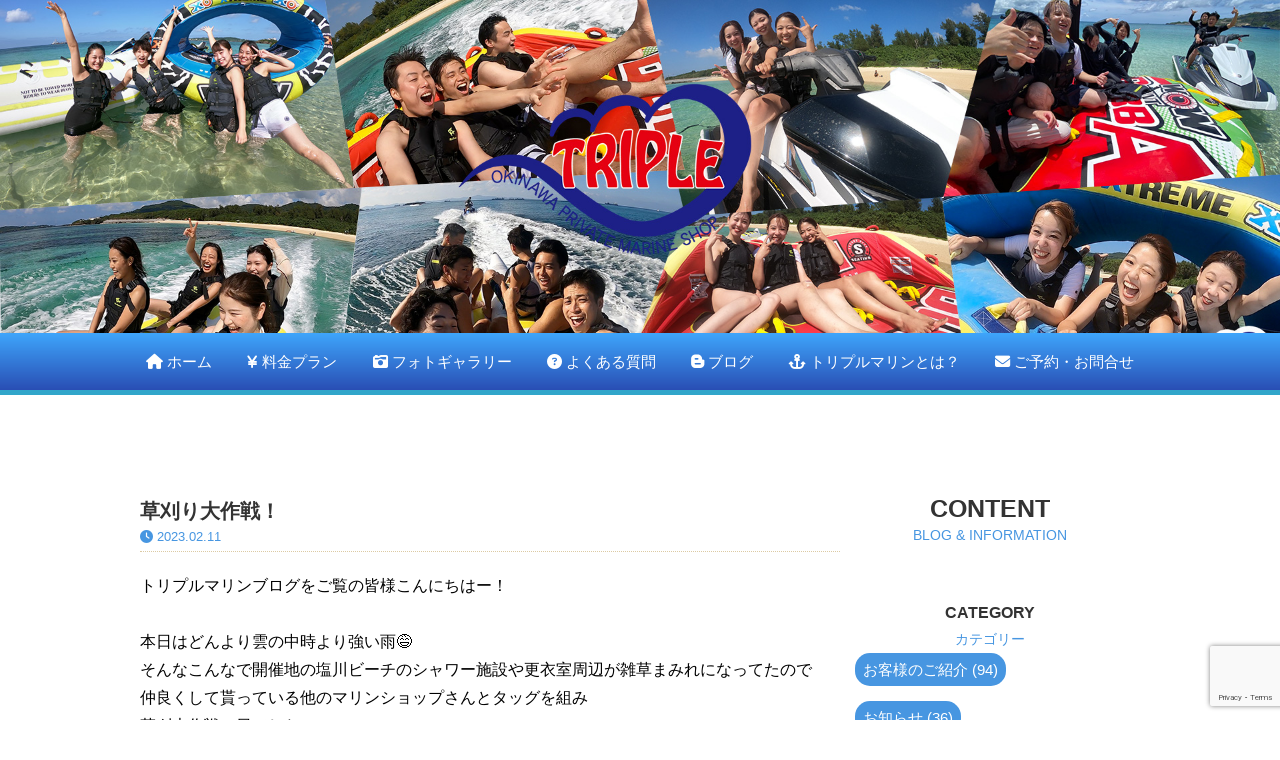

--- FILE ---
content_type: text/html; charset=UTF-8
request_url: https://otm0907.com/archives/1552.html
body_size: 10970
content:
<!doctype html>
<html lang="ja">
<head>
<meta charset="UTF-8">
<meta name="viewport" content="width=device-width, initial-scale=1.0">
<script src="https://ajax.googleapis.com/ajax/libs/jquery/3.7.1/jquery.min.js"></script>
<link href="https://otm0907.com/wp-content/themes/otm/style.css?20260125215342" rel="stylesheet" type="text/css" media="all" />
<script type="text/javascript" src="https://otm0907.com/wp-content/themes/otm/js/jquery.mobile-menu.js"></script>
<script type="text/javascript" src="https://otm0907.com/wp-content/themes/otm/js/footerFixed.js"></script>
<script type="text/javascript" src="https://otm0907.com/wp-content/themes/otm/js/page_top.js"></script>
<script type="text/javascript" src="https://otm0907.com/wp-content/themes/otm/js/infiniteslide.js"></script><!--slide img-->
<script type="text/javascript" src="https://otm0907.com/wp-content/themes/otm/js/jquery.pause.min.js"></script><!--slide img-->
<script>
	$(function(){
  $('.menu-trigger').on('click',function(){
    $(this).toggleClass('active');
    $('.g-nav').slideToggle();
  });
});
</script>

<script type="text/javascript">
$(function(){
	$('#main_slide').infiniteslide({
		'height': "",			// 高さを指定
		'speed': 20,			// スピードを指定
		'direction' : 'left',	// スライドする向きを指定
		'pauseonhover': true	// マウスオーバーでストップするかを指定
	});
});
</script>

<!--[if lt IE 9]>
<script src="https://otm0907.com/wp-content/themes/otm/js/html5shiv.js"></script>
<![endif]-->

<!--[if lt IE 9]>
<script src="https://otm0907.com/wp-content/themes/otm/js/css3-mediaqueries.js"></script>
<![endif]-->
<meta name='robots' content='max-image-preview:large' />
	<style>img:is([sizes="auto" i], [sizes^="auto," i]) { contain-intrinsic-size: 3000px 1500px }</style>
	<link rel="alternate" type="application/rss+xml" title="沖縄北部のマリンスポーツは沖縄トリプルマリン『公式サイト』 &raquo; 草刈り大作戦！ のコメントのフィード" href="https://otm0907.com/archives/1552.html/feed" />

<!-- SEO SIMPLE PACK 3.6.2 -->
<title>草刈り大作戦！ | 沖縄北部のマリンスポーツは沖縄トリプルマリン『公式サイト』</title>
<meta name="description" content="トリプルマリンブログをご覧の皆様こんにちはー！ &nbsp; 本日はどんより雲の中時より強い雨&#x1f605; そんなこんなで開催地の塩川ビーチのシャワー施設や更衣室周辺が雑草まみれになってたので 仲良くして貰っている他のマリンショップさ">
<link rel="canonical" href="https://otm0907.com/archives/1552.html">
<meta property="og:locale" content="ja_JP">
<meta property="og:type" content="article">
<meta property="og:image" content="https://otm0907.com/wp-content/uploads/2023/02/D3C54A79-3CA5-432E-9474-1E1581F15340.jpeg">
<meta property="og:title" content="草刈り大作戦！ | 沖縄北部のマリンスポーツは沖縄トリプルマリン『公式サイト』">
<meta property="og:description" content="トリプルマリンブログをご覧の皆様こんにちはー！ &nbsp; 本日はどんより雲の中時より強い雨&#x1f605; そんなこんなで開催地の塩川ビーチのシャワー施設や更衣室周辺が雑草まみれになってたので 仲良くして貰っている他のマリンショップさ">
<meta property="og:url" content="https://otm0907.com/archives/1552.html">
<meta property="og:site_name" content="沖縄北部のマリンスポーツは沖縄トリプルマリン『公式サイト』">
<meta name="twitter:card" content="summary_large_image">
<!-- / SEO SIMPLE PACK -->

<script type="text/javascript">
/* <![CDATA[ */
window._wpemojiSettings = {"baseUrl":"https:\/\/s.w.org\/images\/core\/emoji\/16.0.1\/72x72\/","ext":".png","svgUrl":"https:\/\/s.w.org\/images\/core\/emoji\/16.0.1\/svg\/","svgExt":".svg","source":{"concatemoji":"https:\/\/otm0907.com\/wp-includes\/js\/wp-emoji-release.min.js?ver=6.8.3"}};
/*! This file is auto-generated */
!function(s,n){var o,i,e;function c(e){try{var t={supportTests:e,timestamp:(new Date).valueOf()};sessionStorage.setItem(o,JSON.stringify(t))}catch(e){}}function p(e,t,n){e.clearRect(0,0,e.canvas.width,e.canvas.height),e.fillText(t,0,0);var t=new Uint32Array(e.getImageData(0,0,e.canvas.width,e.canvas.height).data),a=(e.clearRect(0,0,e.canvas.width,e.canvas.height),e.fillText(n,0,0),new Uint32Array(e.getImageData(0,0,e.canvas.width,e.canvas.height).data));return t.every(function(e,t){return e===a[t]})}function u(e,t){e.clearRect(0,0,e.canvas.width,e.canvas.height),e.fillText(t,0,0);for(var n=e.getImageData(16,16,1,1),a=0;a<n.data.length;a++)if(0!==n.data[a])return!1;return!0}function f(e,t,n,a){switch(t){case"flag":return n(e,"\ud83c\udff3\ufe0f\u200d\u26a7\ufe0f","\ud83c\udff3\ufe0f\u200b\u26a7\ufe0f")?!1:!n(e,"\ud83c\udde8\ud83c\uddf6","\ud83c\udde8\u200b\ud83c\uddf6")&&!n(e,"\ud83c\udff4\udb40\udc67\udb40\udc62\udb40\udc65\udb40\udc6e\udb40\udc67\udb40\udc7f","\ud83c\udff4\u200b\udb40\udc67\u200b\udb40\udc62\u200b\udb40\udc65\u200b\udb40\udc6e\u200b\udb40\udc67\u200b\udb40\udc7f");case"emoji":return!a(e,"\ud83e\udedf")}return!1}function g(e,t,n,a){var r="undefined"!=typeof WorkerGlobalScope&&self instanceof WorkerGlobalScope?new OffscreenCanvas(300,150):s.createElement("canvas"),o=r.getContext("2d",{willReadFrequently:!0}),i=(o.textBaseline="top",o.font="600 32px Arial",{});return e.forEach(function(e){i[e]=t(o,e,n,a)}),i}function t(e){var t=s.createElement("script");t.src=e,t.defer=!0,s.head.appendChild(t)}"undefined"!=typeof Promise&&(o="wpEmojiSettingsSupports",i=["flag","emoji"],n.supports={everything:!0,everythingExceptFlag:!0},e=new Promise(function(e){s.addEventListener("DOMContentLoaded",e,{once:!0})}),new Promise(function(t){var n=function(){try{var e=JSON.parse(sessionStorage.getItem(o));if("object"==typeof e&&"number"==typeof e.timestamp&&(new Date).valueOf()<e.timestamp+604800&&"object"==typeof e.supportTests)return e.supportTests}catch(e){}return null}();if(!n){if("undefined"!=typeof Worker&&"undefined"!=typeof OffscreenCanvas&&"undefined"!=typeof URL&&URL.createObjectURL&&"undefined"!=typeof Blob)try{var e="postMessage("+g.toString()+"("+[JSON.stringify(i),f.toString(),p.toString(),u.toString()].join(",")+"));",a=new Blob([e],{type:"text/javascript"}),r=new Worker(URL.createObjectURL(a),{name:"wpTestEmojiSupports"});return void(r.onmessage=function(e){c(n=e.data),r.terminate(),t(n)})}catch(e){}c(n=g(i,f,p,u))}t(n)}).then(function(e){for(var t in e)n.supports[t]=e[t],n.supports.everything=n.supports.everything&&n.supports[t],"flag"!==t&&(n.supports.everythingExceptFlag=n.supports.everythingExceptFlag&&n.supports[t]);n.supports.everythingExceptFlag=n.supports.everythingExceptFlag&&!n.supports.flag,n.DOMReady=!1,n.readyCallback=function(){n.DOMReady=!0}}).then(function(){return e}).then(function(){var e;n.supports.everything||(n.readyCallback(),(e=n.source||{}).concatemoji?t(e.concatemoji):e.wpemoji&&e.twemoji&&(t(e.twemoji),t(e.wpemoji)))}))}((window,document),window._wpemojiSettings);
/* ]]> */
</script>
<style id='wp-emoji-styles-inline-css' type='text/css'>

	img.wp-smiley, img.emoji {
		display: inline !important;
		border: none !important;
		box-shadow: none !important;
		height: 1em !important;
		width: 1em !important;
		margin: 0 0.07em !important;
		vertical-align: -0.1em !important;
		background: none !important;
		padding: 0 !important;
	}
</style>
<link rel='stylesheet' id='wp-block-library-css' href='https://otm0907.com/wp-includes/css/dist/block-library/style.min.css?ver=6.8.3' type='text/css' media='all' />
<style id='classic-theme-styles-inline-css' type='text/css'>
/*! This file is auto-generated */
.wp-block-button__link{color:#fff;background-color:#32373c;border-radius:9999px;box-shadow:none;text-decoration:none;padding:calc(.667em + 2px) calc(1.333em + 2px);font-size:1.125em}.wp-block-file__button{background:#32373c;color:#fff;text-decoration:none}
</style>
<style id='global-styles-inline-css' type='text/css'>
:root{--wp--preset--aspect-ratio--square: 1;--wp--preset--aspect-ratio--4-3: 4/3;--wp--preset--aspect-ratio--3-4: 3/4;--wp--preset--aspect-ratio--3-2: 3/2;--wp--preset--aspect-ratio--2-3: 2/3;--wp--preset--aspect-ratio--16-9: 16/9;--wp--preset--aspect-ratio--9-16: 9/16;--wp--preset--color--black: #000000;--wp--preset--color--cyan-bluish-gray: #abb8c3;--wp--preset--color--white: #ffffff;--wp--preset--color--pale-pink: #f78da7;--wp--preset--color--vivid-red: #cf2e2e;--wp--preset--color--luminous-vivid-orange: #ff6900;--wp--preset--color--luminous-vivid-amber: #fcb900;--wp--preset--color--light-green-cyan: #7bdcb5;--wp--preset--color--vivid-green-cyan: #00d084;--wp--preset--color--pale-cyan-blue: #8ed1fc;--wp--preset--color--vivid-cyan-blue: #0693e3;--wp--preset--color--vivid-purple: #9b51e0;--wp--preset--gradient--vivid-cyan-blue-to-vivid-purple: linear-gradient(135deg,rgba(6,147,227,1) 0%,rgb(155,81,224) 100%);--wp--preset--gradient--light-green-cyan-to-vivid-green-cyan: linear-gradient(135deg,rgb(122,220,180) 0%,rgb(0,208,130) 100%);--wp--preset--gradient--luminous-vivid-amber-to-luminous-vivid-orange: linear-gradient(135deg,rgba(252,185,0,1) 0%,rgba(255,105,0,1) 100%);--wp--preset--gradient--luminous-vivid-orange-to-vivid-red: linear-gradient(135deg,rgba(255,105,0,1) 0%,rgb(207,46,46) 100%);--wp--preset--gradient--very-light-gray-to-cyan-bluish-gray: linear-gradient(135deg,rgb(238,238,238) 0%,rgb(169,184,195) 100%);--wp--preset--gradient--cool-to-warm-spectrum: linear-gradient(135deg,rgb(74,234,220) 0%,rgb(151,120,209) 20%,rgb(207,42,186) 40%,rgb(238,44,130) 60%,rgb(251,105,98) 80%,rgb(254,248,76) 100%);--wp--preset--gradient--blush-light-purple: linear-gradient(135deg,rgb(255,206,236) 0%,rgb(152,150,240) 100%);--wp--preset--gradient--blush-bordeaux: linear-gradient(135deg,rgb(254,205,165) 0%,rgb(254,45,45) 50%,rgb(107,0,62) 100%);--wp--preset--gradient--luminous-dusk: linear-gradient(135deg,rgb(255,203,112) 0%,rgb(199,81,192) 50%,rgb(65,88,208) 100%);--wp--preset--gradient--pale-ocean: linear-gradient(135deg,rgb(255,245,203) 0%,rgb(182,227,212) 50%,rgb(51,167,181) 100%);--wp--preset--gradient--electric-grass: linear-gradient(135deg,rgb(202,248,128) 0%,rgb(113,206,126) 100%);--wp--preset--gradient--midnight: linear-gradient(135deg,rgb(2,3,129) 0%,rgb(40,116,252) 100%);--wp--preset--font-size--small: 13px;--wp--preset--font-size--medium: 20px;--wp--preset--font-size--large: 36px;--wp--preset--font-size--x-large: 42px;--wp--preset--spacing--20: 0.44rem;--wp--preset--spacing--30: 0.67rem;--wp--preset--spacing--40: 1rem;--wp--preset--spacing--50: 1.5rem;--wp--preset--spacing--60: 2.25rem;--wp--preset--spacing--70: 3.38rem;--wp--preset--spacing--80: 5.06rem;--wp--preset--shadow--natural: 6px 6px 9px rgba(0, 0, 0, 0.2);--wp--preset--shadow--deep: 12px 12px 50px rgba(0, 0, 0, 0.4);--wp--preset--shadow--sharp: 6px 6px 0px rgba(0, 0, 0, 0.2);--wp--preset--shadow--outlined: 6px 6px 0px -3px rgba(255, 255, 255, 1), 6px 6px rgba(0, 0, 0, 1);--wp--preset--shadow--crisp: 6px 6px 0px rgba(0, 0, 0, 1);}:where(.is-layout-flex){gap: 0.5em;}:where(.is-layout-grid){gap: 0.5em;}body .is-layout-flex{display: flex;}.is-layout-flex{flex-wrap: wrap;align-items: center;}.is-layout-flex > :is(*, div){margin: 0;}body .is-layout-grid{display: grid;}.is-layout-grid > :is(*, div){margin: 0;}:where(.wp-block-columns.is-layout-flex){gap: 2em;}:where(.wp-block-columns.is-layout-grid){gap: 2em;}:where(.wp-block-post-template.is-layout-flex){gap: 1.25em;}:where(.wp-block-post-template.is-layout-grid){gap: 1.25em;}.has-black-color{color: var(--wp--preset--color--black) !important;}.has-cyan-bluish-gray-color{color: var(--wp--preset--color--cyan-bluish-gray) !important;}.has-white-color{color: var(--wp--preset--color--white) !important;}.has-pale-pink-color{color: var(--wp--preset--color--pale-pink) !important;}.has-vivid-red-color{color: var(--wp--preset--color--vivid-red) !important;}.has-luminous-vivid-orange-color{color: var(--wp--preset--color--luminous-vivid-orange) !important;}.has-luminous-vivid-amber-color{color: var(--wp--preset--color--luminous-vivid-amber) !important;}.has-light-green-cyan-color{color: var(--wp--preset--color--light-green-cyan) !important;}.has-vivid-green-cyan-color{color: var(--wp--preset--color--vivid-green-cyan) !important;}.has-pale-cyan-blue-color{color: var(--wp--preset--color--pale-cyan-blue) !important;}.has-vivid-cyan-blue-color{color: var(--wp--preset--color--vivid-cyan-blue) !important;}.has-vivid-purple-color{color: var(--wp--preset--color--vivid-purple) !important;}.has-black-background-color{background-color: var(--wp--preset--color--black) !important;}.has-cyan-bluish-gray-background-color{background-color: var(--wp--preset--color--cyan-bluish-gray) !important;}.has-white-background-color{background-color: var(--wp--preset--color--white) !important;}.has-pale-pink-background-color{background-color: var(--wp--preset--color--pale-pink) !important;}.has-vivid-red-background-color{background-color: var(--wp--preset--color--vivid-red) !important;}.has-luminous-vivid-orange-background-color{background-color: var(--wp--preset--color--luminous-vivid-orange) !important;}.has-luminous-vivid-amber-background-color{background-color: var(--wp--preset--color--luminous-vivid-amber) !important;}.has-light-green-cyan-background-color{background-color: var(--wp--preset--color--light-green-cyan) !important;}.has-vivid-green-cyan-background-color{background-color: var(--wp--preset--color--vivid-green-cyan) !important;}.has-pale-cyan-blue-background-color{background-color: var(--wp--preset--color--pale-cyan-blue) !important;}.has-vivid-cyan-blue-background-color{background-color: var(--wp--preset--color--vivid-cyan-blue) !important;}.has-vivid-purple-background-color{background-color: var(--wp--preset--color--vivid-purple) !important;}.has-black-border-color{border-color: var(--wp--preset--color--black) !important;}.has-cyan-bluish-gray-border-color{border-color: var(--wp--preset--color--cyan-bluish-gray) !important;}.has-white-border-color{border-color: var(--wp--preset--color--white) !important;}.has-pale-pink-border-color{border-color: var(--wp--preset--color--pale-pink) !important;}.has-vivid-red-border-color{border-color: var(--wp--preset--color--vivid-red) !important;}.has-luminous-vivid-orange-border-color{border-color: var(--wp--preset--color--luminous-vivid-orange) !important;}.has-luminous-vivid-amber-border-color{border-color: var(--wp--preset--color--luminous-vivid-amber) !important;}.has-light-green-cyan-border-color{border-color: var(--wp--preset--color--light-green-cyan) !important;}.has-vivid-green-cyan-border-color{border-color: var(--wp--preset--color--vivid-green-cyan) !important;}.has-pale-cyan-blue-border-color{border-color: var(--wp--preset--color--pale-cyan-blue) !important;}.has-vivid-cyan-blue-border-color{border-color: var(--wp--preset--color--vivid-cyan-blue) !important;}.has-vivid-purple-border-color{border-color: var(--wp--preset--color--vivid-purple) !important;}.has-vivid-cyan-blue-to-vivid-purple-gradient-background{background: var(--wp--preset--gradient--vivid-cyan-blue-to-vivid-purple) !important;}.has-light-green-cyan-to-vivid-green-cyan-gradient-background{background: var(--wp--preset--gradient--light-green-cyan-to-vivid-green-cyan) !important;}.has-luminous-vivid-amber-to-luminous-vivid-orange-gradient-background{background: var(--wp--preset--gradient--luminous-vivid-amber-to-luminous-vivid-orange) !important;}.has-luminous-vivid-orange-to-vivid-red-gradient-background{background: var(--wp--preset--gradient--luminous-vivid-orange-to-vivid-red) !important;}.has-very-light-gray-to-cyan-bluish-gray-gradient-background{background: var(--wp--preset--gradient--very-light-gray-to-cyan-bluish-gray) !important;}.has-cool-to-warm-spectrum-gradient-background{background: var(--wp--preset--gradient--cool-to-warm-spectrum) !important;}.has-blush-light-purple-gradient-background{background: var(--wp--preset--gradient--blush-light-purple) !important;}.has-blush-bordeaux-gradient-background{background: var(--wp--preset--gradient--blush-bordeaux) !important;}.has-luminous-dusk-gradient-background{background: var(--wp--preset--gradient--luminous-dusk) !important;}.has-pale-ocean-gradient-background{background: var(--wp--preset--gradient--pale-ocean) !important;}.has-electric-grass-gradient-background{background: var(--wp--preset--gradient--electric-grass) !important;}.has-midnight-gradient-background{background: var(--wp--preset--gradient--midnight) !important;}.has-small-font-size{font-size: var(--wp--preset--font-size--small) !important;}.has-medium-font-size{font-size: var(--wp--preset--font-size--medium) !important;}.has-large-font-size{font-size: var(--wp--preset--font-size--large) !important;}.has-x-large-font-size{font-size: var(--wp--preset--font-size--x-large) !important;}
:where(.wp-block-post-template.is-layout-flex){gap: 1.25em;}:where(.wp-block-post-template.is-layout-grid){gap: 1.25em;}
:where(.wp-block-columns.is-layout-flex){gap: 2em;}:where(.wp-block-columns.is-layout-grid){gap: 2em;}
:root :where(.wp-block-pullquote){font-size: 1.5em;line-height: 1.6;}
</style>
<link rel='stylesheet' id='contact-form-7-css' href='https://otm0907.com/wp-content/plugins/contact-form-7/includes/css/styles.css?ver=6.1.4' type='text/css' media='all' />
<link rel='stylesheet' id='fancybox-css' href='https://otm0907.com/wp-content/plugins/easy-fancybox/fancybox/1.5.4/jquery.fancybox.min.css?ver=6.8.3' type='text/css' media='screen' />
<style id='fancybox-inline-css' type='text/css'>
#fancybox-outer{background:#ffffff}#fancybox-content{background:#ffffff;border-color:#ffffff;color:#000000;}#fancybox-title,#fancybox-title-float-main{color:#fff}
</style>
<script type="text/javascript" src="https://otm0907.com/wp-includes/js/jquery/jquery.min.js?ver=3.7.1" id="jquery-core-js"></script>
<script type="text/javascript" src="https://otm0907.com/wp-includes/js/jquery/jquery-migrate.min.js?ver=3.4.1" id="jquery-migrate-js"></script>
<link rel="https://api.w.org/" href="https://otm0907.com/wp-json/" /><link rel="alternate" title="JSON" type="application/json" href="https://otm0907.com/wp-json/wp/v2/posts/1552" /><link rel="EditURI" type="application/rsd+xml" title="RSD" href="https://otm0907.com/xmlrpc.php?rsd" />
<link rel='shortlink' href='https://otm0907.com/?p=1552' />
<link rel="alternate" title="oEmbed (JSON)" type="application/json+oembed" href="https://otm0907.com/wp-json/oembed/1.0/embed?url=https%3A%2F%2Fotm0907.com%2Farchives%2F1552.html" />
<link rel="alternate" title="oEmbed (XML)" type="text/xml+oembed" href="https://otm0907.com/wp-json/oembed/1.0/embed?url=https%3A%2F%2Fotm0907.com%2Farchives%2F1552.html&#038;format=xml" />
<link rel="icon" href="https://otm0907.com/wp-content/uploads/2021/03/cropped-site-logo-32x32.jpg" sizes="32x32" />
<link rel="icon" href="https://otm0907.com/wp-content/uploads/2021/03/cropped-site-logo-192x192.jpg" sizes="192x192" />
<link rel="apple-touch-icon" href="https://otm0907.com/wp-content/uploads/2021/03/cropped-site-logo-180x180.jpg" />
<meta name="msapplication-TileImage" content="https://otm0907.com/wp-content/uploads/2021/03/cropped-site-logo-270x270.jpg" />
<!-- Global site tag (gtag.js) - Google Analytics -->
<script async src="https://www.googletagmanager.com/gtag/js?id=UA-140688898-1"></script>
<script>
  window.dataLayer = window.dataLayer || [];
  function gtag(){dataLayer.push(arguments);}
  gtag('js', new Date());

  gtag('config', 'UA-140688898-1');
</script>
</head>

<body>
<div class="wrap">
<header>
<h1><img class="head-main-img" src="https://otm0907.com/wp-content/themes/otm/images/sub_img.jpg?2022" alt="沖縄北部のマリンスポーツ　塩川ビーチ マリンスポーツ"/></h1>
</header><!-- /header -->

<div id="navi">
<ul>
<li><a href="https://otm0907.com/"><i class="fas fa-home"></i> ホーム</a></li>
<li><a href="https://otm0907.com/plan"><i class="fas fa-yen-sign"></i> 料金プラン</a></li>
<li><a href="https://otm0907.com/photo"><i class="fas fa-camera-retro"></i> フォトギャラリー</a></li>
<li><a href="https://otm0907.com/qa"><i class="fas fa-question-circle"></i> よくある質問</a></li>
<li><a href="https://otm0907.com/blog"><i class="fab fa-blogger-b"></i> ブログ</a></li>
<li><a href="https://otm0907.com/about_us"><i class="fas fa-anchor"></i> トリプルマリンとは？</a></li>
<li><a href="https://otm0907.com/contact"><i class="fas fa-envelope"></i> ご予約・お問合せ</a></li>
</ul>
</div><!-- /navi -->

<div id="s_navi">
<a class="menu-trigger">
  <span></span>
  <span></span>
  <span></span>
</a>
<p class="navi_text">沖縄北部マリンスポーツの沖縄トリプルマリン</p>
<nav class="g-nav">
  <ul class="list">
    <li class="item"><a href="https://otm0907.com/"><i class="fas fa-home"></i> ホーム</a></li>
    <li class="item"><a href="https://otm0907.com/plan"><i class="fas fa-yen-sign"></i> 料金プラン</a></li>
    <li class="item"><a href="https://otm0907.com/photo"><i class="fas fa-camera-retro"></i> フォトギャラリー</a></li>
    <li class="item"><a href="https://otm0907.com/qa"><i class="fas fa-question-circle"></i> よくある質問</a></li>
    <li class="item"><a href="https://otm0907.com/blog"><i class="fab fa-blogger-b"></i> ブログ</a></li>
    <li class="item"><a href="https://otm0907.com/about_us"><i class="fas fa-anchor"></i> トリプルマリンとは？</a></li>
    <li class="item"><a href="https://otm0907.com/contact"><i class="fas fa-envelope"></i> ご予約・お問合せ</a></li>
  </ul>
<p class="navi_text">沖縄北部マリンスポーツ<br>
沖縄triple marine</p>
</nav>
</div><!-- /s_navi -->

<div id="s_main_img">
<h2><img src="https://otm0907.com/wp-content/themes/otm/images/top_s_img.jpg?2022" alt="沖縄本島マリンスポーツのことなら沖縄トリプルマリン 本部町"/></h2>
</div><!-- /s_main_img -->
<div id="container">

<div id="blog_con">
<div class="blog_left">

<div class="title_box">
<h3>草刈り大作戦！</h3>
<p class="up_data"><i class="fas fa-clock"></i> 2023.02.11</p>
</div><!-- /title_box -->

<!-- 個別ページデータ表示 -->

<p>トリプルマリンブログをご覧の皆様こんにちはー！</p>
<p>&nbsp;</p>
<p>本日はどんより雲の中時より強い雨&#x1f605;<br />
そんなこんなで開催地の塩川ビーチのシャワー施設や更衣室周辺が雑草まみれになってたので<br />
仲良くして貰っている他のマリンショップさんとタッグを組み<br />
草刈大作戦の日でした&#x1f525;</p>
<p>
こちらがビフォー</p>
<p><img fetchpriority="high" decoding="async" class="alignnone size-full wp-image-1553" src="https://otm0907.com/wp-content/uploads/2023/02/424049F6-2EA2-4F05-A51A-BBC2577AB027.jpeg" alt="草刈り" width="700" height="525" srcset="https://otm0907.com/wp-content/uploads/2023/02/424049F6-2EA2-4F05-A51A-BBC2577AB027.jpeg 700w, https://otm0907.com/wp-content/uploads/2023/02/424049F6-2EA2-4F05-A51A-BBC2577AB027-300x225.jpeg 300w" sizes="(max-width: 700px) 100vw, 700px" /> <img decoding="async" class="alignnone size-full wp-image-1554" src="https://otm0907.com/wp-content/uploads/2023/02/12973DEB-334C-46F4-B9CA-6DD5C72FBD6F.jpeg" alt="" width="700" height="525" srcset="https://otm0907.com/wp-content/uploads/2023/02/12973DEB-334C-46F4-B9CA-6DD5C72FBD6F.jpeg 700w, https://otm0907.com/wp-content/uploads/2023/02/12973DEB-334C-46F4-B9CA-6DD5C72FBD6F-300x225.jpeg 300w" sizes="(max-width: 700px) 100vw, 700px" /> <img decoding="async" class="alignnone size-full wp-image-1555" src="https://otm0907.com/wp-content/uploads/2023/02/23CD1CFD-2357-4713-9D55-A47BB90E7F85.jpeg" alt="" width="700" height="525" srcset="https://otm0907.com/wp-content/uploads/2023/02/23CD1CFD-2357-4713-9D55-A47BB90E7F85.jpeg 700w, https://otm0907.com/wp-content/uploads/2023/02/23CD1CFD-2357-4713-9D55-A47BB90E7F85-300x225.jpeg 300w" sizes="(max-width: 700px) 100vw, 700px" /></p>
<p>まぁすごい量。笑</p>
<p>
それぞれ草刈り機や鎌を武器に半日、草・土まみれになりながら格闘！</p>
<p>
コレがアフター&#x1f308;</p>
<p><img loading="lazy" decoding="async" class="alignnone size-full wp-image-1556" src="https://otm0907.com/wp-content/uploads/2023/02/94BC5F28-74E4-4B4C-9B10-071E43E3B9F1.jpeg" alt="草刈り" width="700" height="525" srcset="https://otm0907.com/wp-content/uploads/2023/02/94BC5F28-74E4-4B4C-9B10-071E43E3B9F1.jpeg 700w, https://otm0907.com/wp-content/uploads/2023/02/94BC5F28-74E4-4B4C-9B10-071E43E3B9F1-300x225.jpeg 300w" sizes="auto, (max-width: 700px) 100vw, 700px" /> <img loading="lazy" decoding="async" class="alignnone size-full wp-image-1557" src="https://otm0907.com/wp-content/uploads/2023/02/ACBCCA44-C2FA-45F4-8086-0AA56617C293.jpeg" alt="" width="700" height="525" srcset="https://otm0907.com/wp-content/uploads/2023/02/ACBCCA44-C2FA-45F4-8086-0AA56617C293.jpeg 700w, https://otm0907.com/wp-content/uploads/2023/02/ACBCCA44-C2FA-45F4-8086-0AA56617C293-300x225.jpeg 300w" sizes="auto, (max-width: 700px) 100vw, 700px" /> <img loading="lazy" decoding="async" class="alignnone size-full wp-image-1558" src="https://otm0907.com/wp-content/uploads/2023/02/C26C1244-C797-491C-8666-5A47A939516B.jpeg" alt="" width="700" height="525" srcset="https://otm0907.com/wp-content/uploads/2023/02/C26C1244-C797-491C-8666-5A47A939516B.jpeg 700w, https://otm0907.com/wp-content/uploads/2023/02/C26C1244-C797-491C-8666-5A47A939516B-300x225.jpeg 300w" sizes="auto, (max-width: 700px) 100vw, 700px" /></p>
<p>綺麗でしょ？笑<br />
広くなったでしょ？笑</p>
<p>
気持ちよく過ごしてもらえる様におじさん6人で頑張りました&#x1f46f;&#x200d;&#x2642;&#xfe0f;&#x1f46f;&#x200d;&#x2642;&#xfe0f;&#x1f46f;&#x200d;&#x2642;&#xfe0f;</p>
<p>
マリンスポーツだけでなく今後もより良いビーチ施設になるに日々改良していきます&#x1f525;</p>

<!-- 個別ページデータ表示end -->

<div class="prevnext"><!-- 前後の記事へのリンク（同カテゴリー） -->
<p class="prev">« <a href="https://otm0907.com/archives/1545.html" rel="prev">前の記事へ</a></p>
<p class="next"><a href="https://otm0907.com/archives/1561.html" rel="next">次の記事へ</a> »</p>
</div><!-- prevnext end -->

</div>
<!-- /blog_left -->

 <div class="blog_right">
<h4>CONTENT</h4>
<p class="under_text center_text01">BLOG &amp; INFORMATION</p>
<div class="side_box01">
<h5>CATEGORY</h5>
<p class="under_text center_text01">カテゴリー</p>
<ul>
	<li class="cat-item cat-item-4"><a href="https://otm0907.com/archives/category/guest">お客様のご紹介 (94)</a>
</li>
	<li class="cat-item cat-item-2"><a href="https://otm0907.com/archives/category/information">お知らせ (36)</a>
</li>
	<li class="cat-item cat-item-6"><a href="https://otm0907.com/archives/category/%e3%82%b0%e3%83%ab%e3%83%a1%e6%83%85%e5%a0%b1">グルメ情報 (3)</a>
</li>
	<li class="cat-item cat-item-9"><a href="https://otm0907.com/archives/category/%e3%82%b7%e3%83%a5%e3%83%8e%e3%83%bc%e3%82%b1%e3%83%aa%e3%83%b3%e3%82%b0">シュノーケリング (13)</a>
</li>
	<li class="cat-item cat-item-7"><a href="https://otm0907.com/archives/category/%e3%82%b9%e3%82%bf%e3%83%83%e3%83%95%e7%b4%b9%e4%bb%8b">スタッフ紹介 (4)</a>
</li>
	<li class="cat-item cat-item-11"><a href="https://otm0907.com/archives/category/%e3%83%97%e3%83%a9%e3%82%a4%e3%83%99%e3%83%bc%e3%83%88%e3%83%93%e3%83%bc%e3%83%81">プライベートビーチ (63)</a>
</li>
	<li class="cat-item cat-item-10"><a href="https://otm0907.com/archives/category/%e3%83%9e%e3%83%aa%e3%83%b3%e3%82%b9%e3%83%9d%e3%83%bc%e3%83%84">マリンスポーツ (63)</a>
</li>
	<li class="cat-item cat-item-5"><a href="https://otm0907.com/archives/category/%e6%9c%ac%e6%97%a5%e3%81%ae%e3%83%88%e3%83%aa%e3%83%97%e3%83%ab%e3%83%9e%e3%83%aa%e3%83%b3">本日のトリプルマリン (248)</a>
</li>
	<li class="cat-item cat-item-8"><a href="https://otm0907.com/archives/category/%e6%b0%b4%e7%b4%8d%e5%b3%b6%e3%83%84%e3%82%a2%e3%83%bc">水納島ツアー (4)</a>
</li>
</ul>
</div>
<!-- /side_box01 -->
<div class="side_box02">
<h5>LATEST</h5>
<p class="under_text center_text01">最新の記事</p>
<div class="latest_box">
<a href="https://otm0907.com/archives/1924.html"><img src="https://otm0907.com/wp-content/uploads/2025/05/IMG_1559.jpeg" /></a>
<p class="up_data">2025.05.12</p>
<p><a href="https://otm0907.com/archives/1924.html">沖縄トリプルマリンの魅力はここにも！</a></p>
</div>
<div class="latest_box">
<a href="https://otm0907.com/archives/1908.html"><img src="https://otm0907.com/wp-content/uploads/2025/02/GPTempDownload-118.jpg" /></a>
<p class="up_data">2025.02.13</p>
<p><a href="https://otm0907.com/archives/1908.html">2025年（＾∇＾）キャンペーンのお知らせ</a></p>
</div>
<div class="latest_box">
<a href="https://otm0907.com/archives/1878.html"><img src="https://otm0907.com/wp-content/uploads/2024/11/IMG_4835.jpg" /></a>
<p class="up_data">2024.11.05</p>
<p><a href="https://otm0907.com/archives/1878.html">マジックアワー(^O^)&#x2734;︎</a></p>
</div>
</div><!-- /side_box02 -->
</div><!-- /blog_right --></div><!-- /blog_con -->
<div id="foot_mail">
<p>ご質問等もお気軽にご連絡下さい。</p>
<p><a href="https://otm0907.com/contact"><img src="https://otm0907.com/wp-content/themes/otm/images/form_b.png" alt="マリンスポーツのご予約お問合せはこちら"/></a></p>
	<p class="center_text01"><a href="https://lin.ee/bahaqdc"><img src="https://scdn.line-apps.com/n/line_add_friends/btn/ja.png" alt="友だち追加" height="36" border="0"></a><br>
ラインID @406aqtjg</p>
<p>お急ぎの方は電話でお問い合わせください。</p>
<p>TEL: <a href="tel:0980389041">0980-38-9041</a></p>
<p>現場直通: <a href="tel:08031884492">080-3188-4492</a></p>
</div><!-- /foot_mail -->

<div id="footer">
<div id="foot">
  <ul>
<li><a href="https://otm0907.com/">ホーム</a></li>
<li><a href="https://otm0907.com/plan">料金プラン</a></li>
<li><a href="https://otm0907.com/photo">フォトギャラリー</a></li>
<li><a href="https://otm0907.com/qa">よくある質問</a></li>
<li><a href="https://otm0907.com/blog">ブログ</a></li>
<li><a href="https://otm0907.com/about_us">トリプルマリンとは</a></li>
 </ul>
 <ul>
<li><a href="https://otm0907.com/contact">ご予約・お問合せ</a></li>
<li><a href="https://otm0907.com/privacy">プライバシーポリシー</a></li>
 </ul>
 <p><img src="https://otm0907.com/wp-content/themes/otm/images/logo.svg" alt="沖縄マリンスポーツ 北部の水納島マリンスポーツのトリプルマリン"/></p>
 <p class="foot_text">〒905-0212<br>
 沖縄県国頭郡本部町字大浜16番地大浜ハイム２F</p>

<p>&copy; Okinawa Triple Marine. All Rights Reserved.</p>
</div><!-- /foot -->
</div><!-- /footer -->
</div><!-- /container -->
</div><!-- /wrap -->
<link rel="stylesheet" href="https://cdnjs.cloudflare.com/ajax/libs/font-awesome/6.5.1/css/all.min.css">
<script type="speculationrules">
{"prefetch":[{"source":"document","where":{"and":[{"href_matches":"\/*"},{"not":{"href_matches":["\/wp-*.php","\/wp-admin\/*","\/wp-content\/uploads\/*","\/wp-content\/*","\/wp-content\/plugins\/*","\/wp-content\/themes\/otm\/*","\/*\\?(.+)"]}},{"not":{"selector_matches":"a[rel~=\"nofollow\"]"}},{"not":{"selector_matches":".no-prefetch, .no-prefetch a"}}]},"eagerness":"conservative"}]}
</script>
<script type="text/javascript" src="https://otm0907.com/wp-includes/js/dist/hooks.min.js?ver=4d63a3d491d11ffd8ac6" id="wp-hooks-js"></script>
<script type="text/javascript" src="https://otm0907.com/wp-includes/js/dist/i18n.min.js?ver=5e580eb46a90c2b997e6" id="wp-i18n-js"></script>
<script type="text/javascript" id="wp-i18n-js-after">
/* <![CDATA[ */
wp.i18n.setLocaleData( { 'text direction\u0004ltr': [ 'ltr' ] } );
/* ]]> */
</script>
<script type="text/javascript" src="https://otm0907.com/wp-content/plugins/contact-form-7/includes/swv/js/index.js?ver=6.1.4" id="swv-js"></script>
<script type="text/javascript" id="contact-form-7-js-translations">
/* <![CDATA[ */
( function( domain, translations ) {
	var localeData = translations.locale_data[ domain ] || translations.locale_data.messages;
	localeData[""].domain = domain;
	wp.i18n.setLocaleData( localeData, domain );
} )( "contact-form-7", {"translation-revision-date":"2025-11-30 08:12:23+0000","generator":"GlotPress\/4.0.3","domain":"messages","locale_data":{"messages":{"":{"domain":"messages","plural-forms":"nplurals=1; plural=0;","lang":"ja_JP"},"This contact form is placed in the wrong place.":["\u3053\u306e\u30b3\u30f3\u30bf\u30af\u30c8\u30d5\u30a9\u30fc\u30e0\u306f\u9593\u9055\u3063\u305f\u4f4d\u7f6e\u306b\u7f6e\u304b\u308c\u3066\u3044\u307e\u3059\u3002"],"Error:":["\u30a8\u30e9\u30fc:"]}},"comment":{"reference":"includes\/js\/index.js"}} );
/* ]]> */
</script>
<script type="text/javascript" id="contact-form-7-js-before">
/* <![CDATA[ */
var wpcf7 = {
    "api": {
        "root": "https:\/\/otm0907.com\/wp-json\/",
        "namespace": "contact-form-7\/v1"
    }
};
/* ]]> */
</script>
<script type="text/javascript" src="https://otm0907.com/wp-content/plugins/contact-form-7/includes/js/index.js?ver=6.1.4" id="contact-form-7-js"></script>
<script type="text/javascript" src="https://otm0907.com/wp-content/plugins/easy-fancybox/vendor/purify.min.js?ver=6.8.3" id="fancybox-purify-js"></script>
<script type="text/javascript" id="jquery-fancybox-js-extra">
/* <![CDATA[ */
var efb_i18n = {"close":"Close","next":"Next","prev":"Previous","startSlideshow":"Start slideshow","toggleSize":"Toggle size"};
/* ]]> */
</script>
<script type="text/javascript" src="https://otm0907.com/wp-content/plugins/easy-fancybox/fancybox/1.5.4/jquery.fancybox.min.js?ver=6.8.3" id="jquery-fancybox-js"></script>
<script type="text/javascript" id="jquery-fancybox-js-after">
/* <![CDATA[ */
var fb_timeout, fb_opts={'autoScale':true,'showCloseButton':true,'width':560,'height':340,'margin':20,'pixelRatio':'false','padding':10,'centerOnScroll':false,'enableEscapeButton':true,'speedIn':300,'speedOut':300,'overlayShow':true,'hideOnOverlayClick':true,'overlayColor':'#000','overlayOpacity':0.6,'minViewportWidth':320,'minVpHeight':320,'disableCoreLightbox':'true','enableBlockControls':'true','fancybox_openBlockControls':'true' };
if(typeof easy_fancybox_handler==='undefined'){
var easy_fancybox_handler=function(){
jQuery([".nolightbox","a.wp-block-file__button","a.pin-it-button","a[href*='pinterest.com\/pin\/create']","a[href*='facebook.com\/share']","a[href*='twitter.com\/share']"].join(',')).addClass('nofancybox');
jQuery('a.fancybox-close').on('click',function(e){e.preventDefault();jQuery.fancybox.close()});
/* IMG */
						var unlinkedImageBlocks=jQuery(".wp-block-image > img:not(.nofancybox,figure.nofancybox>img)");
						unlinkedImageBlocks.wrap(function() {
							var href = jQuery( this ).attr( "src" );
							return "<a href='" + href + "'></a>";
						});
var fb_IMG_select=jQuery('a[href*=".jpg" i]:not(.nofancybox,li.nofancybox>a,figure.nofancybox>a),area[href*=".jpg" i]:not(.nofancybox),a[href*=".png" i]:not(.nofancybox,li.nofancybox>a,figure.nofancybox>a),area[href*=".png" i]:not(.nofancybox),a[href*=".webp" i]:not(.nofancybox,li.nofancybox>a,figure.nofancybox>a),area[href*=".webp" i]:not(.nofancybox),a[href*=".jpeg" i]:not(.nofancybox,li.nofancybox>a,figure.nofancybox>a),area[href*=".jpeg" i]:not(.nofancybox)');
fb_IMG_select.addClass('fancybox image');
var fb_IMG_sections=jQuery('.gallery,.wp-block-gallery,.tiled-gallery,.wp-block-jetpack-tiled-gallery,.ngg-galleryoverview,.ngg-imagebrowser,.nextgen_pro_blog_gallery,.nextgen_pro_film,.nextgen_pro_horizontal_filmstrip,.ngg-pro-masonry-wrapper,.ngg-pro-mosaic-container,.nextgen_pro_sidescroll,.nextgen_pro_slideshow,.nextgen_pro_thumbnail_grid,.tiled-gallery');
fb_IMG_sections.each(function(){jQuery(this).find(fb_IMG_select).attr('rel','gallery-'+fb_IMG_sections.index(this));});
jQuery('a.fancybox,area.fancybox,.fancybox>a').each(function(){jQuery(this).fancybox(jQuery.extend(true,{},fb_opts,{'transition':'elastic','transitionIn':'elastic','transitionOut':'elastic','opacity':false,'hideOnContentClick':false,'titleShow':true,'titlePosition':'over','titleFromAlt':true,'showNavArrows':true,'enableKeyboardNav':true,'cyclic':false,'mouseWheel':'true','changeSpeed':250,'changeFade':300}))});
};};
jQuery(easy_fancybox_handler);jQuery(document).on('post-load',easy_fancybox_handler);
/* ]]> */
</script>
<script type="text/javascript" src="https://otm0907.com/wp-content/plugins/easy-fancybox/vendor/jquery.easing.min.js?ver=1.4.1" id="jquery-easing-js"></script>
<script type="text/javascript" src="https://otm0907.com/wp-content/plugins/easy-fancybox/vendor/jquery.mousewheel.min.js?ver=3.1.13" id="jquery-mousewheel-js"></script>
<script type="text/javascript" src="https://www.google.com/recaptcha/api.js?render=6LdAu1oeAAAAAMrTIATQQ8U50kQ80aKim2-llDIW&amp;ver=3.0" id="google-recaptcha-js"></script>
<script type="text/javascript" src="https://otm0907.com/wp-includes/js/dist/vendor/wp-polyfill.min.js?ver=3.15.0" id="wp-polyfill-js"></script>
<script type="text/javascript" id="wpcf7-recaptcha-js-before">
/* <![CDATA[ */
var wpcf7_recaptcha = {
    "sitekey": "6LdAu1oeAAAAAMrTIATQQ8U50kQ80aKim2-llDIW",
    "actions": {
        "homepage": "homepage",
        "contactform": "contactform"
    }
};
/* ]]> */
</script>
<script type="text/javascript" src="https://otm0907.com/wp-content/plugins/contact-form-7/modules/recaptcha/index.js?ver=6.1.4" id="wpcf7-recaptcha-js"></script>
</body>
</html>

--- FILE ---
content_type: text/html; charset=utf-8
request_url: https://www.google.com/recaptcha/api2/anchor?ar=1&k=6LdAu1oeAAAAAMrTIATQQ8U50kQ80aKim2-llDIW&co=aHR0cHM6Ly9vdG0wOTA3LmNvbTo0NDM.&hl=en&v=PoyoqOPhxBO7pBk68S4YbpHZ&size=invisible&anchor-ms=20000&execute-ms=30000&cb=kzzg30h5tfqx
body_size: 48951
content:
<!DOCTYPE HTML><html dir="ltr" lang="en"><head><meta http-equiv="Content-Type" content="text/html; charset=UTF-8">
<meta http-equiv="X-UA-Compatible" content="IE=edge">
<title>reCAPTCHA</title>
<style type="text/css">
/* cyrillic-ext */
@font-face {
  font-family: 'Roboto';
  font-style: normal;
  font-weight: 400;
  font-stretch: 100%;
  src: url(//fonts.gstatic.com/s/roboto/v48/KFO7CnqEu92Fr1ME7kSn66aGLdTylUAMa3GUBHMdazTgWw.woff2) format('woff2');
  unicode-range: U+0460-052F, U+1C80-1C8A, U+20B4, U+2DE0-2DFF, U+A640-A69F, U+FE2E-FE2F;
}
/* cyrillic */
@font-face {
  font-family: 'Roboto';
  font-style: normal;
  font-weight: 400;
  font-stretch: 100%;
  src: url(//fonts.gstatic.com/s/roboto/v48/KFO7CnqEu92Fr1ME7kSn66aGLdTylUAMa3iUBHMdazTgWw.woff2) format('woff2');
  unicode-range: U+0301, U+0400-045F, U+0490-0491, U+04B0-04B1, U+2116;
}
/* greek-ext */
@font-face {
  font-family: 'Roboto';
  font-style: normal;
  font-weight: 400;
  font-stretch: 100%;
  src: url(//fonts.gstatic.com/s/roboto/v48/KFO7CnqEu92Fr1ME7kSn66aGLdTylUAMa3CUBHMdazTgWw.woff2) format('woff2');
  unicode-range: U+1F00-1FFF;
}
/* greek */
@font-face {
  font-family: 'Roboto';
  font-style: normal;
  font-weight: 400;
  font-stretch: 100%;
  src: url(//fonts.gstatic.com/s/roboto/v48/KFO7CnqEu92Fr1ME7kSn66aGLdTylUAMa3-UBHMdazTgWw.woff2) format('woff2');
  unicode-range: U+0370-0377, U+037A-037F, U+0384-038A, U+038C, U+038E-03A1, U+03A3-03FF;
}
/* math */
@font-face {
  font-family: 'Roboto';
  font-style: normal;
  font-weight: 400;
  font-stretch: 100%;
  src: url(//fonts.gstatic.com/s/roboto/v48/KFO7CnqEu92Fr1ME7kSn66aGLdTylUAMawCUBHMdazTgWw.woff2) format('woff2');
  unicode-range: U+0302-0303, U+0305, U+0307-0308, U+0310, U+0312, U+0315, U+031A, U+0326-0327, U+032C, U+032F-0330, U+0332-0333, U+0338, U+033A, U+0346, U+034D, U+0391-03A1, U+03A3-03A9, U+03B1-03C9, U+03D1, U+03D5-03D6, U+03F0-03F1, U+03F4-03F5, U+2016-2017, U+2034-2038, U+203C, U+2040, U+2043, U+2047, U+2050, U+2057, U+205F, U+2070-2071, U+2074-208E, U+2090-209C, U+20D0-20DC, U+20E1, U+20E5-20EF, U+2100-2112, U+2114-2115, U+2117-2121, U+2123-214F, U+2190, U+2192, U+2194-21AE, U+21B0-21E5, U+21F1-21F2, U+21F4-2211, U+2213-2214, U+2216-22FF, U+2308-230B, U+2310, U+2319, U+231C-2321, U+2336-237A, U+237C, U+2395, U+239B-23B7, U+23D0, U+23DC-23E1, U+2474-2475, U+25AF, U+25B3, U+25B7, U+25BD, U+25C1, U+25CA, U+25CC, U+25FB, U+266D-266F, U+27C0-27FF, U+2900-2AFF, U+2B0E-2B11, U+2B30-2B4C, U+2BFE, U+3030, U+FF5B, U+FF5D, U+1D400-1D7FF, U+1EE00-1EEFF;
}
/* symbols */
@font-face {
  font-family: 'Roboto';
  font-style: normal;
  font-weight: 400;
  font-stretch: 100%;
  src: url(//fonts.gstatic.com/s/roboto/v48/KFO7CnqEu92Fr1ME7kSn66aGLdTylUAMaxKUBHMdazTgWw.woff2) format('woff2');
  unicode-range: U+0001-000C, U+000E-001F, U+007F-009F, U+20DD-20E0, U+20E2-20E4, U+2150-218F, U+2190, U+2192, U+2194-2199, U+21AF, U+21E6-21F0, U+21F3, U+2218-2219, U+2299, U+22C4-22C6, U+2300-243F, U+2440-244A, U+2460-24FF, U+25A0-27BF, U+2800-28FF, U+2921-2922, U+2981, U+29BF, U+29EB, U+2B00-2BFF, U+4DC0-4DFF, U+FFF9-FFFB, U+10140-1018E, U+10190-1019C, U+101A0, U+101D0-101FD, U+102E0-102FB, U+10E60-10E7E, U+1D2C0-1D2D3, U+1D2E0-1D37F, U+1F000-1F0FF, U+1F100-1F1AD, U+1F1E6-1F1FF, U+1F30D-1F30F, U+1F315, U+1F31C, U+1F31E, U+1F320-1F32C, U+1F336, U+1F378, U+1F37D, U+1F382, U+1F393-1F39F, U+1F3A7-1F3A8, U+1F3AC-1F3AF, U+1F3C2, U+1F3C4-1F3C6, U+1F3CA-1F3CE, U+1F3D4-1F3E0, U+1F3ED, U+1F3F1-1F3F3, U+1F3F5-1F3F7, U+1F408, U+1F415, U+1F41F, U+1F426, U+1F43F, U+1F441-1F442, U+1F444, U+1F446-1F449, U+1F44C-1F44E, U+1F453, U+1F46A, U+1F47D, U+1F4A3, U+1F4B0, U+1F4B3, U+1F4B9, U+1F4BB, U+1F4BF, U+1F4C8-1F4CB, U+1F4D6, U+1F4DA, U+1F4DF, U+1F4E3-1F4E6, U+1F4EA-1F4ED, U+1F4F7, U+1F4F9-1F4FB, U+1F4FD-1F4FE, U+1F503, U+1F507-1F50B, U+1F50D, U+1F512-1F513, U+1F53E-1F54A, U+1F54F-1F5FA, U+1F610, U+1F650-1F67F, U+1F687, U+1F68D, U+1F691, U+1F694, U+1F698, U+1F6AD, U+1F6B2, U+1F6B9-1F6BA, U+1F6BC, U+1F6C6-1F6CF, U+1F6D3-1F6D7, U+1F6E0-1F6EA, U+1F6F0-1F6F3, U+1F6F7-1F6FC, U+1F700-1F7FF, U+1F800-1F80B, U+1F810-1F847, U+1F850-1F859, U+1F860-1F887, U+1F890-1F8AD, U+1F8B0-1F8BB, U+1F8C0-1F8C1, U+1F900-1F90B, U+1F93B, U+1F946, U+1F984, U+1F996, U+1F9E9, U+1FA00-1FA6F, U+1FA70-1FA7C, U+1FA80-1FA89, U+1FA8F-1FAC6, U+1FACE-1FADC, U+1FADF-1FAE9, U+1FAF0-1FAF8, U+1FB00-1FBFF;
}
/* vietnamese */
@font-face {
  font-family: 'Roboto';
  font-style: normal;
  font-weight: 400;
  font-stretch: 100%;
  src: url(//fonts.gstatic.com/s/roboto/v48/KFO7CnqEu92Fr1ME7kSn66aGLdTylUAMa3OUBHMdazTgWw.woff2) format('woff2');
  unicode-range: U+0102-0103, U+0110-0111, U+0128-0129, U+0168-0169, U+01A0-01A1, U+01AF-01B0, U+0300-0301, U+0303-0304, U+0308-0309, U+0323, U+0329, U+1EA0-1EF9, U+20AB;
}
/* latin-ext */
@font-face {
  font-family: 'Roboto';
  font-style: normal;
  font-weight: 400;
  font-stretch: 100%;
  src: url(//fonts.gstatic.com/s/roboto/v48/KFO7CnqEu92Fr1ME7kSn66aGLdTylUAMa3KUBHMdazTgWw.woff2) format('woff2');
  unicode-range: U+0100-02BA, U+02BD-02C5, U+02C7-02CC, U+02CE-02D7, U+02DD-02FF, U+0304, U+0308, U+0329, U+1D00-1DBF, U+1E00-1E9F, U+1EF2-1EFF, U+2020, U+20A0-20AB, U+20AD-20C0, U+2113, U+2C60-2C7F, U+A720-A7FF;
}
/* latin */
@font-face {
  font-family: 'Roboto';
  font-style: normal;
  font-weight: 400;
  font-stretch: 100%;
  src: url(//fonts.gstatic.com/s/roboto/v48/KFO7CnqEu92Fr1ME7kSn66aGLdTylUAMa3yUBHMdazQ.woff2) format('woff2');
  unicode-range: U+0000-00FF, U+0131, U+0152-0153, U+02BB-02BC, U+02C6, U+02DA, U+02DC, U+0304, U+0308, U+0329, U+2000-206F, U+20AC, U+2122, U+2191, U+2193, U+2212, U+2215, U+FEFF, U+FFFD;
}
/* cyrillic-ext */
@font-face {
  font-family: 'Roboto';
  font-style: normal;
  font-weight: 500;
  font-stretch: 100%;
  src: url(//fonts.gstatic.com/s/roboto/v48/KFO7CnqEu92Fr1ME7kSn66aGLdTylUAMa3GUBHMdazTgWw.woff2) format('woff2');
  unicode-range: U+0460-052F, U+1C80-1C8A, U+20B4, U+2DE0-2DFF, U+A640-A69F, U+FE2E-FE2F;
}
/* cyrillic */
@font-face {
  font-family: 'Roboto';
  font-style: normal;
  font-weight: 500;
  font-stretch: 100%;
  src: url(//fonts.gstatic.com/s/roboto/v48/KFO7CnqEu92Fr1ME7kSn66aGLdTylUAMa3iUBHMdazTgWw.woff2) format('woff2');
  unicode-range: U+0301, U+0400-045F, U+0490-0491, U+04B0-04B1, U+2116;
}
/* greek-ext */
@font-face {
  font-family: 'Roboto';
  font-style: normal;
  font-weight: 500;
  font-stretch: 100%;
  src: url(//fonts.gstatic.com/s/roboto/v48/KFO7CnqEu92Fr1ME7kSn66aGLdTylUAMa3CUBHMdazTgWw.woff2) format('woff2');
  unicode-range: U+1F00-1FFF;
}
/* greek */
@font-face {
  font-family: 'Roboto';
  font-style: normal;
  font-weight: 500;
  font-stretch: 100%;
  src: url(//fonts.gstatic.com/s/roboto/v48/KFO7CnqEu92Fr1ME7kSn66aGLdTylUAMa3-UBHMdazTgWw.woff2) format('woff2');
  unicode-range: U+0370-0377, U+037A-037F, U+0384-038A, U+038C, U+038E-03A1, U+03A3-03FF;
}
/* math */
@font-face {
  font-family: 'Roboto';
  font-style: normal;
  font-weight: 500;
  font-stretch: 100%;
  src: url(//fonts.gstatic.com/s/roboto/v48/KFO7CnqEu92Fr1ME7kSn66aGLdTylUAMawCUBHMdazTgWw.woff2) format('woff2');
  unicode-range: U+0302-0303, U+0305, U+0307-0308, U+0310, U+0312, U+0315, U+031A, U+0326-0327, U+032C, U+032F-0330, U+0332-0333, U+0338, U+033A, U+0346, U+034D, U+0391-03A1, U+03A3-03A9, U+03B1-03C9, U+03D1, U+03D5-03D6, U+03F0-03F1, U+03F4-03F5, U+2016-2017, U+2034-2038, U+203C, U+2040, U+2043, U+2047, U+2050, U+2057, U+205F, U+2070-2071, U+2074-208E, U+2090-209C, U+20D0-20DC, U+20E1, U+20E5-20EF, U+2100-2112, U+2114-2115, U+2117-2121, U+2123-214F, U+2190, U+2192, U+2194-21AE, U+21B0-21E5, U+21F1-21F2, U+21F4-2211, U+2213-2214, U+2216-22FF, U+2308-230B, U+2310, U+2319, U+231C-2321, U+2336-237A, U+237C, U+2395, U+239B-23B7, U+23D0, U+23DC-23E1, U+2474-2475, U+25AF, U+25B3, U+25B7, U+25BD, U+25C1, U+25CA, U+25CC, U+25FB, U+266D-266F, U+27C0-27FF, U+2900-2AFF, U+2B0E-2B11, U+2B30-2B4C, U+2BFE, U+3030, U+FF5B, U+FF5D, U+1D400-1D7FF, U+1EE00-1EEFF;
}
/* symbols */
@font-face {
  font-family: 'Roboto';
  font-style: normal;
  font-weight: 500;
  font-stretch: 100%;
  src: url(//fonts.gstatic.com/s/roboto/v48/KFO7CnqEu92Fr1ME7kSn66aGLdTylUAMaxKUBHMdazTgWw.woff2) format('woff2');
  unicode-range: U+0001-000C, U+000E-001F, U+007F-009F, U+20DD-20E0, U+20E2-20E4, U+2150-218F, U+2190, U+2192, U+2194-2199, U+21AF, U+21E6-21F0, U+21F3, U+2218-2219, U+2299, U+22C4-22C6, U+2300-243F, U+2440-244A, U+2460-24FF, U+25A0-27BF, U+2800-28FF, U+2921-2922, U+2981, U+29BF, U+29EB, U+2B00-2BFF, U+4DC0-4DFF, U+FFF9-FFFB, U+10140-1018E, U+10190-1019C, U+101A0, U+101D0-101FD, U+102E0-102FB, U+10E60-10E7E, U+1D2C0-1D2D3, U+1D2E0-1D37F, U+1F000-1F0FF, U+1F100-1F1AD, U+1F1E6-1F1FF, U+1F30D-1F30F, U+1F315, U+1F31C, U+1F31E, U+1F320-1F32C, U+1F336, U+1F378, U+1F37D, U+1F382, U+1F393-1F39F, U+1F3A7-1F3A8, U+1F3AC-1F3AF, U+1F3C2, U+1F3C4-1F3C6, U+1F3CA-1F3CE, U+1F3D4-1F3E0, U+1F3ED, U+1F3F1-1F3F3, U+1F3F5-1F3F7, U+1F408, U+1F415, U+1F41F, U+1F426, U+1F43F, U+1F441-1F442, U+1F444, U+1F446-1F449, U+1F44C-1F44E, U+1F453, U+1F46A, U+1F47D, U+1F4A3, U+1F4B0, U+1F4B3, U+1F4B9, U+1F4BB, U+1F4BF, U+1F4C8-1F4CB, U+1F4D6, U+1F4DA, U+1F4DF, U+1F4E3-1F4E6, U+1F4EA-1F4ED, U+1F4F7, U+1F4F9-1F4FB, U+1F4FD-1F4FE, U+1F503, U+1F507-1F50B, U+1F50D, U+1F512-1F513, U+1F53E-1F54A, U+1F54F-1F5FA, U+1F610, U+1F650-1F67F, U+1F687, U+1F68D, U+1F691, U+1F694, U+1F698, U+1F6AD, U+1F6B2, U+1F6B9-1F6BA, U+1F6BC, U+1F6C6-1F6CF, U+1F6D3-1F6D7, U+1F6E0-1F6EA, U+1F6F0-1F6F3, U+1F6F7-1F6FC, U+1F700-1F7FF, U+1F800-1F80B, U+1F810-1F847, U+1F850-1F859, U+1F860-1F887, U+1F890-1F8AD, U+1F8B0-1F8BB, U+1F8C0-1F8C1, U+1F900-1F90B, U+1F93B, U+1F946, U+1F984, U+1F996, U+1F9E9, U+1FA00-1FA6F, U+1FA70-1FA7C, U+1FA80-1FA89, U+1FA8F-1FAC6, U+1FACE-1FADC, U+1FADF-1FAE9, U+1FAF0-1FAF8, U+1FB00-1FBFF;
}
/* vietnamese */
@font-face {
  font-family: 'Roboto';
  font-style: normal;
  font-weight: 500;
  font-stretch: 100%;
  src: url(//fonts.gstatic.com/s/roboto/v48/KFO7CnqEu92Fr1ME7kSn66aGLdTylUAMa3OUBHMdazTgWw.woff2) format('woff2');
  unicode-range: U+0102-0103, U+0110-0111, U+0128-0129, U+0168-0169, U+01A0-01A1, U+01AF-01B0, U+0300-0301, U+0303-0304, U+0308-0309, U+0323, U+0329, U+1EA0-1EF9, U+20AB;
}
/* latin-ext */
@font-face {
  font-family: 'Roboto';
  font-style: normal;
  font-weight: 500;
  font-stretch: 100%;
  src: url(//fonts.gstatic.com/s/roboto/v48/KFO7CnqEu92Fr1ME7kSn66aGLdTylUAMa3KUBHMdazTgWw.woff2) format('woff2');
  unicode-range: U+0100-02BA, U+02BD-02C5, U+02C7-02CC, U+02CE-02D7, U+02DD-02FF, U+0304, U+0308, U+0329, U+1D00-1DBF, U+1E00-1E9F, U+1EF2-1EFF, U+2020, U+20A0-20AB, U+20AD-20C0, U+2113, U+2C60-2C7F, U+A720-A7FF;
}
/* latin */
@font-face {
  font-family: 'Roboto';
  font-style: normal;
  font-weight: 500;
  font-stretch: 100%;
  src: url(//fonts.gstatic.com/s/roboto/v48/KFO7CnqEu92Fr1ME7kSn66aGLdTylUAMa3yUBHMdazQ.woff2) format('woff2');
  unicode-range: U+0000-00FF, U+0131, U+0152-0153, U+02BB-02BC, U+02C6, U+02DA, U+02DC, U+0304, U+0308, U+0329, U+2000-206F, U+20AC, U+2122, U+2191, U+2193, U+2212, U+2215, U+FEFF, U+FFFD;
}
/* cyrillic-ext */
@font-face {
  font-family: 'Roboto';
  font-style: normal;
  font-weight: 900;
  font-stretch: 100%;
  src: url(//fonts.gstatic.com/s/roboto/v48/KFO7CnqEu92Fr1ME7kSn66aGLdTylUAMa3GUBHMdazTgWw.woff2) format('woff2');
  unicode-range: U+0460-052F, U+1C80-1C8A, U+20B4, U+2DE0-2DFF, U+A640-A69F, U+FE2E-FE2F;
}
/* cyrillic */
@font-face {
  font-family: 'Roboto';
  font-style: normal;
  font-weight: 900;
  font-stretch: 100%;
  src: url(//fonts.gstatic.com/s/roboto/v48/KFO7CnqEu92Fr1ME7kSn66aGLdTylUAMa3iUBHMdazTgWw.woff2) format('woff2');
  unicode-range: U+0301, U+0400-045F, U+0490-0491, U+04B0-04B1, U+2116;
}
/* greek-ext */
@font-face {
  font-family: 'Roboto';
  font-style: normal;
  font-weight: 900;
  font-stretch: 100%;
  src: url(//fonts.gstatic.com/s/roboto/v48/KFO7CnqEu92Fr1ME7kSn66aGLdTylUAMa3CUBHMdazTgWw.woff2) format('woff2');
  unicode-range: U+1F00-1FFF;
}
/* greek */
@font-face {
  font-family: 'Roboto';
  font-style: normal;
  font-weight: 900;
  font-stretch: 100%;
  src: url(//fonts.gstatic.com/s/roboto/v48/KFO7CnqEu92Fr1ME7kSn66aGLdTylUAMa3-UBHMdazTgWw.woff2) format('woff2');
  unicode-range: U+0370-0377, U+037A-037F, U+0384-038A, U+038C, U+038E-03A1, U+03A3-03FF;
}
/* math */
@font-face {
  font-family: 'Roboto';
  font-style: normal;
  font-weight: 900;
  font-stretch: 100%;
  src: url(//fonts.gstatic.com/s/roboto/v48/KFO7CnqEu92Fr1ME7kSn66aGLdTylUAMawCUBHMdazTgWw.woff2) format('woff2');
  unicode-range: U+0302-0303, U+0305, U+0307-0308, U+0310, U+0312, U+0315, U+031A, U+0326-0327, U+032C, U+032F-0330, U+0332-0333, U+0338, U+033A, U+0346, U+034D, U+0391-03A1, U+03A3-03A9, U+03B1-03C9, U+03D1, U+03D5-03D6, U+03F0-03F1, U+03F4-03F5, U+2016-2017, U+2034-2038, U+203C, U+2040, U+2043, U+2047, U+2050, U+2057, U+205F, U+2070-2071, U+2074-208E, U+2090-209C, U+20D0-20DC, U+20E1, U+20E5-20EF, U+2100-2112, U+2114-2115, U+2117-2121, U+2123-214F, U+2190, U+2192, U+2194-21AE, U+21B0-21E5, U+21F1-21F2, U+21F4-2211, U+2213-2214, U+2216-22FF, U+2308-230B, U+2310, U+2319, U+231C-2321, U+2336-237A, U+237C, U+2395, U+239B-23B7, U+23D0, U+23DC-23E1, U+2474-2475, U+25AF, U+25B3, U+25B7, U+25BD, U+25C1, U+25CA, U+25CC, U+25FB, U+266D-266F, U+27C0-27FF, U+2900-2AFF, U+2B0E-2B11, U+2B30-2B4C, U+2BFE, U+3030, U+FF5B, U+FF5D, U+1D400-1D7FF, U+1EE00-1EEFF;
}
/* symbols */
@font-face {
  font-family: 'Roboto';
  font-style: normal;
  font-weight: 900;
  font-stretch: 100%;
  src: url(//fonts.gstatic.com/s/roboto/v48/KFO7CnqEu92Fr1ME7kSn66aGLdTylUAMaxKUBHMdazTgWw.woff2) format('woff2');
  unicode-range: U+0001-000C, U+000E-001F, U+007F-009F, U+20DD-20E0, U+20E2-20E4, U+2150-218F, U+2190, U+2192, U+2194-2199, U+21AF, U+21E6-21F0, U+21F3, U+2218-2219, U+2299, U+22C4-22C6, U+2300-243F, U+2440-244A, U+2460-24FF, U+25A0-27BF, U+2800-28FF, U+2921-2922, U+2981, U+29BF, U+29EB, U+2B00-2BFF, U+4DC0-4DFF, U+FFF9-FFFB, U+10140-1018E, U+10190-1019C, U+101A0, U+101D0-101FD, U+102E0-102FB, U+10E60-10E7E, U+1D2C0-1D2D3, U+1D2E0-1D37F, U+1F000-1F0FF, U+1F100-1F1AD, U+1F1E6-1F1FF, U+1F30D-1F30F, U+1F315, U+1F31C, U+1F31E, U+1F320-1F32C, U+1F336, U+1F378, U+1F37D, U+1F382, U+1F393-1F39F, U+1F3A7-1F3A8, U+1F3AC-1F3AF, U+1F3C2, U+1F3C4-1F3C6, U+1F3CA-1F3CE, U+1F3D4-1F3E0, U+1F3ED, U+1F3F1-1F3F3, U+1F3F5-1F3F7, U+1F408, U+1F415, U+1F41F, U+1F426, U+1F43F, U+1F441-1F442, U+1F444, U+1F446-1F449, U+1F44C-1F44E, U+1F453, U+1F46A, U+1F47D, U+1F4A3, U+1F4B0, U+1F4B3, U+1F4B9, U+1F4BB, U+1F4BF, U+1F4C8-1F4CB, U+1F4D6, U+1F4DA, U+1F4DF, U+1F4E3-1F4E6, U+1F4EA-1F4ED, U+1F4F7, U+1F4F9-1F4FB, U+1F4FD-1F4FE, U+1F503, U+1F507-1F50B, U+1F50D, U+1F512-1F513, U+1F53E-1F54A, U+1F54F-1F5FA, U+1F610, U+1F650-1F67F, U+1F687, U+1F68D, U+1F691, U+1F694, U+1F698, U+1F6AD, U+1F6B2, U+1F6B9-1F6BA, U+1F6BC, U+1F6C6-1F6CF, U+1F6D3-1F6D7, U+1F6E0-1F6EA, U+1F6F0-1F6F3, U+1F6F7-1F6FC, U+1F700-1F7FF, U+1F800-1F80B, U+1F810-1F847, U+1F850-1F859, U+1F860-1F887, U+1F890-1F8AD, U+1F8B0-1F8BB, U+1F8C0-1F8C1, U+1F900-1F90B, U+1F93B, U+1F946, U+1F984, U+1F996, U+1F9E9, U+1FA00-1FA6F, U+1FA70-1FA7C, U+1FA80-1FA89, U+1FA8F-1FAC6, U+1FACE-1FADC, U+1FADF-1FAE9, U+1FAF0-1FAF8, U+1FB00-1FBFF;
}
/* vietnamese */
@font-face {
  font-family: 'Roboto';
  font-style: normal;
  font-weight: 900;
  font-stretch: 100%;
  src: url(//fonts.gstatic.com/s/roboto/v48/KFO7CnqEu92Fr1ME7kSn66aGLdTylUAMa3OUBHMdazTgWw.woff2) format('woff2');
  unicode-range: U+0102-0103, U+0110-0111, U+0128-0129, U+0168-0169, U+01A0-01A1, U+01AF-01B0, U+0300-0301, U+0303-0304, U+0308-0309, U+0323, U+0329, U+1EA0-1EF9, U+20AB;
}
/* latin-ext */
@font-face {
  font-family: 'Roboto';
  font-style: normal;
  font-weight: 900;
  font-stretch: 100%;
  src: url(//fonts.gstatic.com/s/roboto/v48/KFO7CnqEu92Fr1ME7kSn66aGLdTylUAMa3KUBHMdazTgWw.woff2) format('woff2');
  unicode-range: U+0100-02BA, U+02BD-02C5, U+02C7-02CC, U+02CE-02D7, U+02DD-02FF, U+0304, U+0308, U+0329, U+1D00-1DBF, U+1E00-1E9F, U+1EF2-1EFF, U+2020, U+20A0-20AB, U+20AD-20C0, U+2113, U+2C60-2C7F, U+A720-A7FF;
}
/* latin */
@font-face {
  font-family: 'Roboto';
  font-style: normal;
  font-weight: 900;
  font-stretch: 100%;
  src: url(//fonts.gstatic.com/s/roboto/v48/KFO7CnqEu92Fr1ME7kSn66aGLdTylUAMa3yUBHMdazQ.woff2) format('woff2');
  unicode-range: U+0000-00FF, U+0131, U+0152-0153, U+02BB-02BC, U+02C6, U+02DA, U+02DC, U+0304, U+0308, U+0329, U+2000-206F, U+20AC, U+2122, U+2191, U+2193, U+2212, U+2215, U+FEFF, U+FFFD;
}

</style>
<link rel="stylesheet" type="text/css" href="https://www.gstatic.com/recaptcha/releases/PoyoqOPhxBO7pBk68S4YbpHZ/styles__ltr.css">
<script nonce="5G89t7YafHZ5PYZmmIRNpA" type="text/javascript">window['__recaptcha_api'] = 'https://www.google.com/recaptcha/api2/';</script>
<script type="text/javascript" src="https://www.gstatic.com/recaptcha/releases/PoyoqOPhxBO7pBk68S4YbpHZ/recaptcha__en.js" nonce="5G89t7YafHZ5PYZmmIRNpA">
      
    </script></head>
<body><div id="rc-anchor-alert" class="rc-anchor-alert"></div>
<input type="hidden" id="recaptcha-token" value="[base64]">
<script type="text/javascript" nonce="5G89t7YafHZ5PYZmmIRNpA">
      recaptcha.anchor.Main.init("[\x22ainput\x22,[\x22bgdata\x22,\x22\x22,\[base64]/[base64]/MjU1Ong/[base64]/[base64]/[base64]/[base64]/[base64]/[base64]/[base64]/[base64]/[base64]/[base64]/[base64]/[base64]/[base64]/[base64]/[base64]\\u003d\x22,\[base64]\x22,\x22C8KAw4/Dl3/DvMOww5fDscOBw6ZKP8Ohwowjw7I+wp8NdsOwPcO8w6/DncKtw7vDu3LCvsO0w5XDt8Kiw69nQnYZwrrCu1TDhcKNVmR2RcOzUwdHw6DDmMO4w6DDuClUwq0Cw4JgwrzDtsK+CHUVw4LDhcODc8ODw4N8DDDCrcOcFDETw4psXsK/wp3DlSXCgnHCscOYEXzDlMOhw6fDsMOsdmLCtcOOw4EIV0LCmcKwwq1QwoTCgHFHUHfDoCzCoMObVi7Cl8KKE2VkMsOMPcKZK8OlwqEYw7zCkRxpKMK3HcOsD8KlH8O5VTPCulXCrnbDtcKQLsOuA8Kpw7RDdMKSe8OEwrY/wowJP0obUMO/[base64]/DlV1Gw6hUwqtuOMO+w7Q9czDCm8Kcwopdwr0eaMOrD8KjwrZxwqcSw7Viw7LCnjDDo8ORQUDDhCdYw4fDpsObw7xGGCLDgMKjw49swp5UaifCl0tOw57CmX8qwrM8w73ChA/[base64]/CsMOLw6bDk8KawprDn8OJRcKUeWAFw7TCpkFVwp89UcKha0rCqcKowp/CocOmw5DDvMOwFsKLD8ORw5bChSfCnMKYw6tcQUpwwo7DisOgbMOZBcKEAMK/[base64]/wqDCmMOJQRXCvC0raQwjA0vDh0w4GRDDjXzCpj5CGmzCm8O6w7rDscKuwqHCp1MTw4bDvMKSwrMhHcOIBsKmw45Dw7xMw73DnsO9wpAJKnVUfcKtTggYw6hdwo1qVn1JRgHCgkvCk8K/wopVaRo5wqPChsO+wpk2w6TCkcOpwowad8OJYFzDqiEffEfDqknDmMOAwo0BwohiITRSwoXCkhRBcn9gSMKQw6vDjhbDq8OgIsOdFUJpTy7CsHDCmMOaw4jCmR/CoMKZL8KFw6QGw6vDrsOmw68CTsOjBcOtw7XChB1aOy/DqhjCjFrDs8K1XMOSAScXw64pLVTCtcOfP8Kmw4IDwpwmw68ywofDk8Kswr7DmV40Ly3DoMKxw5jDn8OnwpPDnDBOwrt/w6TDnEvCqcO0ecKRwrPDpMKmBsOwAkUZIcOPwr7DqFzDoMOzTsKTw5lVwokJwqbDh8Osw6HCgWjCosKncMKYwp/DocKoQMK9w7o0w4AMw6twPMK1wpp2wpwTdFvCvUzCpsO8DMOLwoXDpRXCt1VGVXHCvMO/w5DDn8KNw5XCl8KMw5jDqn/CrBY3wqR0wpbCrsKUwoPCpsOkwoLCkVDDpsOHeA1+dxADw6DDtSzCk8K5dsO6WcO9w5TCicK0HMO7w77DhmbDpsORMsOyEx/Cow8SwqoswpBFVMK3w7zCqUl4wpNRD20wwofDhDHDpcOMQsKww4DDjQ93SQHDumVuQk7Cv2Zww5x/XcOJwrJ6asKZwpcSw6wPP8K4DcKFw6PDosOJwrYwOXnDpAHCj2cNcF8nw6Iewo3CocK1w5k2Z8Oww4nCqg/[base64]/Cn8KGw5DClcOEw6/DuMO7XAQAw4JBXcObLBfDtMKeTVbDpWITSsKTDcKDUsKJw6N8w6Qlw55Yw5xFBkEcWSbCtmE+wrvDq8KoVn7DlyXDjMOhw49UwrHDhn/[base64]/bh/Dr8OgXXjDm8OOPAXCgQDDpGEVfsKNw6x8wrHDjjTDsMKqwqPDv8OaSsOCwrA0wp7DrsOIwr1lw7nCsMKNZsOHw5FPfMOheiNbw7zChMKQwp0GOkDDjH7Chy0Ceg9Ow6HDn8O4wp3CkMK5UMKSw6XDlRM+acKOwql9w5zCg8K3Bk/CqsKJw6zCr3UGw4/ComVpwr4TDMKPw50LDsOvT8K4LMO/ZsOow7/DlD/CncOFV2IyFEHDlsOsEcKQHFE1QwAgw6d+wos2WMOtw4I6aTNbGcO3RcOaw5HDujfDlMOxwrTCsVXDkQfCucKKRsOhw59vZMK+AsK8UxfClsKTw4XDuT5dwrPDq8OabyTDtMOlwrvDhA7CgMO3IVFvw4ttd8KKwoQ+wo/CoRrDmChDSsOLwrd+DsKDURXCtx5dwrTCgsObO8KlwpXCtmzDnMOKHDTCvyfDnMO6FMOgQ8Okwq/DqcK4IcOvwonCnMKuw4LCiDrDlMOuSW1RUQzCiQxiwqxMwpEuw4XCkGZLM8KDdsO2AcORwoUqT8OHwpHCisKKfjjDjcKzw5YYE8OeWkpew4pII8OBVDAwTx0Nw5gjSRtMSMOFZ8K6UcK7wq/DuMOowqg5w6VqfcKwwqw5U14gwonDpSkWAsOvX0MTwpnDssKIw7ljw4XCusKiR8O1w6vDohTClsOnNcOFw7jDil/CswTCgcOYwqgawo7DkU7CusOSS8OLKmXDi8OtOsK7NcK8w4Elw5xXw5kJS0/CuGTCpCvDisOzDmNWCCPDqmApwrUoTQXCr8KgRQMePMKDw6Bxw7PClkHDsMKiw512w5rCk8OCwpVhF8KHwo1uwrbCp8OzcUrClDrDisO2wpJnSVbCuMOtIT3DnMOJUcKmXyZRKcKFwo3DssKUOFPDlcOAwqEQSUnDgsOSKifCnMK6VC7Dk8KywqJJwr/DpmLDljdfw5siNcOowqNNw5x3McOzV1sKKFV+UsOUankFasOEw5wOdifDnBzDpRcmDAIyw43CnMKeYcKnw6ZIJsKpwogCVRrDjhbDpGtIwpVqw4fCtwPCq8Kvw7nCnC/DokTCvRc6IMOhXMKIwpMAaSfCo8K1CMKbw4DCsFUQwpLDgsKJegNCwrYZdMKTw5lMw7DDun7DuHLDo2nDuB01w5NufA/CuVzCnsKsw6l8KjrDvcKSNSgswoTChsKDw7/DoEtWbcKVw7dIwqNDYMO4LsOEGsKEwqI4acOwCMOxEMOKw5/CoMKBHRoPcRxXBy1BwpFgwp7DlMO/[base64]/wofCkMKZYsKUB8Kpw5vCv8O+LcK6G8KBw47CrsKnwrcPw5fDvHEzRQZZY8KqUsK7ZHfCkMOkwohxAyM0w7LCk8K2T8KUCXXClMOLU2ZWwrM+VcKlA8OMwoYjw7YeM8Onw7lzw4AkwoHDjsOCGBs/GcOLWz/CjUXCp8OIw5cdwr1Jw445w5zDhMKOw7/[base64]/Di8OZH8ODGkLDi8KHLcK0fknDo8KCKcKZw5gtw7QcwpbCrMOvFcKUw6kiw6x4W2PCkcO7QsKtwq/CvsOYwqxvw6PCpMOvP24HwoDDm8OUwoZMwpPDmMO1w4JbwqDCjmLCuFt9OD9zw7Icwr/Ct17CrRfCnGhge28ZP8OcPMOEw7bCgSHDslDCsMOEYgI5T8OWASQ7w5lKQi5Sw7Uww5HCuMKzw5PDl8OjajtOw5DCrsOvw4xpD8K+Jw3CncO/wogawowCUQDDksK8BzBdej3DjnLCqxg9woUFwpxBZ8O3woIgI8Ouw5cCKMOQw4EUOVMoHCRHwqHCsCc6cVfCqnAVDsKXCA4vJ3VufxdeDsOQw5rCqcKow4Bew5sOQcKWNcOMwqV1wrPDp8OSLyQIGT7Dn8Ojw6RUU8Oxwp7CqmRTw4zDmh/CqMKrVcOWw4R9XVUfMnhhwo9KJxfDi8OXesObasOdNcKZwr7DpcKbK1p8SRfCjsOEEnfDgCHCnFNDw6QYDcKMwoYEwpjCl1ZHw4fDi8K4wpJbOcKowqfCnHTDvMKgw6MUBSsQwrHChcO5w6LCuzkpCGAVNmXCusK3wq7CvcOywrZ8w4cGw6PCt8Osw71zSU/CtWXDtmVWUErDm8KhPMKFDWRcw5fDu2MaeivClMK+wrJcT8OOZSxVLl5SwpBAwo3Cg8Ouw4TDqAInwpDCr8O0w6jCnx4NGQNpwqjCmkR5wrEbOsOkVcOgcUorw6jDnsKdVhE1Oh3Cp8OoHhfDqsOEaBBZVQcww7VGMB/DicOyZsKqwodSwr3DgcKxRlHCqk9AaAt+OMKkw4bCil7DrcOtw4YqCEBEwr00C8KRZMKswpNHTg1LT8KBw7cAGEkhZg/Cp0DDocOpJcKWw6sFw79lTcO+w4Y0dsOqwogdPyzDmcKmAsKWw6jCk8OywqTDkWjDv8ORw6wjXsO+V8OTPl7CvzLCuMKwEErDl8KIIsOJLFrDtcKLPTsAwo7Do8K/KcKBNHzChnzDkMKSwrDChXQtQS8SwrtSwrYNw4nCn1/Dh8OLw6vCgkcML0Aiwp1UVQEoUm/[base64]/DlTRew6YtW8KfGMKgDG3DqsOrwp/CvcKEw7rDvMO0BMOof8Ozw509wojDjcKkw5EWw6XDpsOKEXfChUoTwpfDulPCqU/CtcO3wo4ew7LDpzXCkwtaMsOLw5TCm8KUMg3CiMKdwpEXw4rCrhvCu8OUSsOfwoHDsMKFwqsPMsOEPMOWw5PDqBTCrcO/wq3Chm3DmhAuTMO8b8K+csKTw7Ewwo/[base64]/wrfDtCpyw4c+wqLCrAzCtSZtK0ZyWiV7wqTCg8OMCMKJTDsTQ8OFwoXCiMOmw7HCs8KZwq40ISvDoQwaw7gqfcODw5vDo03DmcO9w4U/[base64]/Co2RKwqgQFsKZw5g1w77Cj8Odw53DuzFtT8OFdsKtHgPCpybDscKlwqNvQ8OSw6UTRMOHw5VmwoZFP8KyXnnDt2XDqsK5Igw6w44WN3/Cg0dIwoTCisO0b8K7bsOcAMKMw6rCvcOtw4QGw4AqQV/[base64]/w5NZHg07Gg9Kwq4rw5fDsBzDmwTDk0lBw5AdwqIXw65da8K2DWTClRvDu8KMw41CGFUrwpHChCgDY8OESMO7HsONNmQWDsKtejdJw6Q6w7FmVMKWwonDkcKcW8Khw7fDtHl/[base64]/RcKuw4Jjw6/DsMOFw7JhPiUOLlR0DMO7a8K2QMOWJB/DjXTDqGrCvXt0HXcPwpdkPmrDrx5OMsKTwrgQd8Kiw5NTwolBw7HCqcKUw6DDoBHDjxLCkTd2w6JvwqLDuMOtw5TCnBQHwqPDgk3Cu8KFw51lw6nCvkrChBFRa00KIQ/CtcKrwqtwwrzDoAjDmMOgwoMcw5HDtsKTPsKVB8O1DibCoRY+w7XCi8OWwpTDicOYH8OyYg8fwrNbNUHDisOhwpNPw5rDoFnDp3LCt8O7U8OPw74Hw5p4WG7CmBzDjVZIKS/DqHHDo8OBODfDkXtFw43CgMKTw7XCk2lUw7NPCRPCpAFew43ClsOHKsOOTxsFGX/CshvCj8OEwpTCksOZwp/[base64]/Do8OIXSfCjsKCw5fCscKbw5NWV8O+w4fDnWfDgBXCosO2w4PDkXvDhXoQLWYQwrICcMOfecKOw6kOwrsuwq/[base64]/DrH/[base64]/[base64]/DiCTCtsO/KR3DoWPCvgbDhC7CnsOYD8OJHsORw6/[base64]/CryxLDcOOw7rDvMK6w50/[base64]/[base64]/[base64]/Dt2XCuMKgYsKOw53DuAl1w451fsOww47Dm149wrZlwpbCqlrCszoow6vDlXHDtV9RCMKiBQDCvit4J8ObHlchGsKqDMKYDCvCjx/DhcOzbEBgw5txwpM8NcKXw4fCq8KzSFDCqMO/w7Eew60BwoB8HzLCmMO6woddwr7CtC7Cqz/DosOUZsKYEn96fBprw4bDhQgJw7/DusKqwq7DiTZVL2TCvsO9NcKbwoRCf2g6EMOmFsOCXS9tUivDn8O1cgNbwrZKw6wXPcK1wo/DssKlScKrw7dTecOswprCj1zDqh5dM39GCcOVwqgmw7J2OnE6w5bCuFLCnMOCccOkYyfCu8KQw70rw6U0RMOlAXzDlVzCmMOewqVXWcO2WXUbw5TDtMO0w5Vgw5jDgsKObMOHSDhqwoxQAXJ8wpBqwp/CnyvDlDDCncK6w7zDt8K7dTHDhMKXc2MOw4DCqCIDwo4UbAhOw6fDsMOJw47Dk8KZcMKwwozCn8OzRsK4DsOMW8Ovw6kkZcK5b8KJUMOIQEPCq2fDkjTDusOaZzzCl8K+ZnPCr8ORE8KRZ8OEA8O2wrLDhzTDjsOAwqI4N8KiW8OxGGAMVMOqw73ClcK/w5g/wrzDtjXCtsO/I23DvcKKfgxEwoPCmsKOwrg/wrLCpBzCusOPw5kfwpPCksKiEcKTwowaQn1WAyzDmsO2AMOIwqHDo27Dk8Kzw7zCpMOiwpzClg4GIC3Cii3CvGo2KQpHwpwuWcKdGXt/w7HCg0bDgXvCi8OkBsKdwpocXMOfwoHCmFbDoW4iw6zCu8KjVl4IwozCgG5AXcKCK1jDgMO/PcOgwqMpwokKwog7w4fDrTDCocK7w6sqw7LCjsKowo1+ayvClAjCg8OFw4Nlw63Co0HCtcOawpfCkw5wc8K2wq5Sw5wVw4hqT0HDkW5pbxnCnMOdwqnCjDdDwrosw6sxwqfCmMOZdsKxHiDDncO6w57DusOdAcKCQi3DhXVGS8KPAypFw5/DvFPDv8O/wrJPEDokwpEXw5TCuMO1wpLDrcK1w50HIsOuw49/wq/DhMOjEcOiwoVcRFjCryHCrcOrwoDDmjUXwoxTCsOCwp3DrcOxecKYw4Jxw5TCl1wtRnYpBmoTBUHCtMO4wr1Gck7Dj8OULC7Cu2gMwoXDnsKCwqbDqcK2RAZ8K1JtG2BLclLDmMKBE1VXw5bDr0/Dr8K5D1Rhwokswr9Yw4bCp8KkwoRxWXZoFMOXSyMZw6klQMOaKxnDpsK0w4NkwpjCpcOpVsK7wrPCi0PCrHp4wp/[base64]/DsT/CssOhWsKTw7kIw7p3wr4FwqRTwrZrw5vDqx8xDMOXdMOMCibCmXLDiBN7TDcCw51iw7w5wpYrw6l0w67DtMKEWcKXw73CgElewrsEwq/CoX52wpVPwqvClsKzQEvCvQ5fZMOFw5VHwooww7/CowTDpMKhw7cXIGxBw4Ijw6lwwqs8LmdtwqjDjsK+TMOBw6bCpCUawpI6X2tTw4nClsK8w5lNw6TChRArw5HDqiRxSMOXYsKFw77CiFFaw7HDrzkbXQLCgiZQw4UHwrTCt0x7wo1uBwfDjsO+wo7CulXDpMO5wpg+F8KjQsK/RAMFwq/Dtg3ChsKwUR1Paig+ayHChjUbcFwvw5MSezoyUMKkwrILwozCssOew7LDmcOVJCoTw5LClMOyK0Abw7LDkFwxWsKDGmBkHxzDj8O6w43DlcO3YsO/CmkCwogDYkHCpcKwaX3Cn8KnBsKEU33CmMO0LAwxB8OCeXTCgcKaY8KdwojCtzpcwrbCgFthB8K9P8O/b2Iwwr7DvyNFw6sgLQ4/DnVRM8KuNxkKw7oQwq3DsAIpchLCnxfCpMKAVEUgw7V3wpFcP8ObLkl6woHDlMKGw7spw5TDjWTDgcOuLScKVDYjw5YWdMKCw4nDii0Cw7jClhILdxvDhsK7w4zCmcO2wqA+wqLDmW1/wq7CpMOeMMKFwoY1wrzCkSnDq8OqFz5zPsKlwocIZEYzw7cyEGIeEsOgJMKvw7HDosOtTjwyJBEVOsKKw49qw7BmEh/DjRduw63DrHZOw4YZw7TClGAyfz/CpMO8w4MAH8Oqwp7Dn1jDmsO9wrnDgMONXMO0w4XDtF0KwpBvcMKKw67DrsOjHXUCw6bDllvCusOxFznDl8OgwrXDpMOjwrHDpTbDiMKHw4jCp1YbFWgQV3pFEcKyNWU1Rz1lDSDCvxvDgGlow6fDnw1+FMOnw4dbwpTCsB/Chy3DucK/w6dpDmUWZsOufDDDmcObLwPDvcO/woxXwrQ0R8OTwo9eAsKsYDUiH8Ouwp/DnglKw43Csy/CumXCi1nDocONw5InwovCnljDpjoewrY5w5nDmcK9wowGNgnDjsKUcmZDTXgQwoM1MyjDpsO+a8OCA1tjw5FHwr9HZsKOZcOFwoHDlcKzw6HDvTkfXcKXRU7CmWFQEgsBwpFVT3M7XMKTNG9YQUIScWJAFgsCDcO5OiZawovDglLDr8O9w5Mkw6TDtDHDjVBIJcK/w7HCmEQbIcKYHkjCncK/wrszwovCgmkuw5TCssOmw5bCoMOZOsKFwpfDgEBPEMOOwr87wocjwoxcCWEWNmA6acKDwrHDqsKCEMOGwqHCm2tXwqfCs0oUwr9Iwpttw7sOScK+LMOow6NJdsOUwqU2cBVswpQ2Ok1rw4w/LsOwwofDvxPDksKtwr7CuDLClwPCjsOmYMKTZsKzw5olwqITT8KPwpIOZcOowp0wwofDigbDoSBVcAHDqAA+CMK5wpDDv8OPZBbCg3Zuwro9w6krwrTCiBFMeHTDpsKJwqI9wqLDo8KBw5RgRw89w5PCpcOTwovCrMKDwq4SWMKQwonDiMKjCcOdFMOHBz1/J8OIw6zCihxEwp3DgFw5w5VcwpHDpiVoMMK3JsKbHMOPeMKOwoY1CcO6WTbCrsOBacKmw5s9LR/[base64]/w6EVJsOHc0fCtMK8w5tQXkLDm8OSawjDqMK3VsOvw4zCthc+wonCmUdDw48rF8OwE03CmlPCpEvCrsKMFMOvwrM5TMOkNcObX8OuBsKaTnbClxd/SMKLTMKmfA8JwpDDi8KvwoYrLcOuUljDnMOcw6TCoXoOdcO6wohBwoxmw47ChmICPsK7wrJiOMOBwqUZd0VPw7/DtcKUEMKbwqHDuMK2B8OfMC7DlsOowpRjwrzDksKvwr3DusK/[base64]/CrcOjworCsUI0PMKrN8KHwoc4GV16wrQxOcKyZMO3RU5WIjfDlsO0wr/Ch8KaIMOKw7PDl3IrwpLDo8KLZcKRwpBowp/[base64]/DucKmCiImBBfCoRlSw4gTV8Opw7HDmhkswoc8wpvDjBrCqHjDvlvDpMKowo9VfcKHNsKlw4ZWwqTDuzfDhsKxw4PDk8O+K8KDUMOiHywRwp7DpDrCjD/Ckltiw61iw6DCjcOpw51fHcK1d8OKw4HDjsO5YMOrwpDDmFrCt3HCgT3CmWxYw4cZW8KWw64hZUw2wrbDgno8ARjDjHPCp8O/[base64]/DkMKPGxnDqF3DhX9KwpDCoMOFw4kzw7TCssK9DcKzwoXCtsKbwrxwTcKFw7vDqyLDnH7DgS/DtzfDnsOVCsKBw5vDnsKcwobDkMKGw5LDo3LCmMOVZ8O0dh3DgsKvCcOfw44YWmlsJcOGWsKMdAQqTWPDp8OAwq/DvcO1wocLw7gCOwrDoXrDmGvDjMOYwq7Dpnkdw5VsUwoVw7zDnTDDrRFWC2zDghxVw5fDlTzCv8KkwqfDjTXChsKww5pkw40gw6hLwr/CjMKYw73ClgZDHyt0VTUywpjDpcO4wq/CqsKhw5jDjUzCmS8oSiFXLsKOBXTDnAo7w4jCnsKWJMOCwp98JsK+wrLCu8OIw5Y2w7LDgMOsw7bDu8K3TsKNQT3CrMKUwpLClWXDuhDDlsOkwrnDoDp4w7sBw7oDw6PDksOnbFlcHznDuMO8Mi/Cm8KQw5vDhn8pw7zDlVPCkcKSwrXCm2/[base64]/Ci8KVClZWKzN/wqHDvhVQw4zDpcK8Dw/CmcKgw4nDi2XDqmnCscKgwprCl8ONw4EwR8Kmwo3CpVTDoGrCqF3DsjpDw402w5zDlCfCkkE4O8OdPMKIwokVw6cyFlvDq0lOw5x3CcKBGjVqw58/wqV1wodOw5zDosOOwpjDr8KgwpJ/w4gsw7HCkMKZfDDDq8OEbMOCw6hVYcOdCR5tw4Nyw77CpcKfMCRgwqYLw4vCuk4Xw6V4NnBVCMOUWxLChMK/[base64]/DoyFpex/[base64]/Chn3ClMKfwpnDtcKCw4EDw6FPwqERwqXCuMOCIQs2w7MawqQ7wq3CgjTDncOHXMKHB3LCnEpvXcOffn5GEMKDw57DtBvCri8Rw7lNwqXDisOqwrktWcK/w51Ww65ABTEmw6xrDFIYw5rDqCLCn8OuC8OFWcOdDm4veS1rwpPCssK9wrgme8Oywqwxw7U8w5PCh8KAPAdvf17CtMOJw73Dn0PDtsOyF8KsFMOqBQfCssKTW8OXFsKrYQrDlzoneXjChMObMMK/w4/[base64]/DocOjJcK2DcKNwoNcGMOlYsOPAsO6P8OXW8ODwrnCtxRCwr17N8KeQXEfA8K8w5/Dh1vCrAVbw5rCt2nCtMKNw5LDrQXClsOCw5/[base64]/woFTckkew7Evw5tkYsOAw65qccKLwrLCm0o/ZcOswrrDssOxFsO1J8OYVUjDtcKAwqssw6Jzw7l/[base64]/[base64]/PiFUw5J0w4HDs1x6SxQaw6LCrsKGOC5+woLDq3AawrQ2w4LCtQDCvTnDtQXDhsO1UsK2w7N8wq4jw7UWA8OvwojCuRcgNMOGbE7Dj1DCiMOeKgPDoBtKUVphbMOUDC9Yw5AIwoTCrH9Bw4vDn8KEwoLCqgU6TMKIwp/DjMKDw7N6w78eK2EpTwXCqhzDiXHDpHLDr8KsPMKhw5XDnRDCpFwpw5YvD8KeEVTDsMKkw5HCkcKTDMK6XzhSwq19w4YOwqd0wpMjecKEFSEDKDxZXsOVUXbCgsKMw4xhw6jDtUpGw6Eswo8wwrpVWkpiOl0ZEsOqYCvCm23DucOiR3I1wo/Dp8O/w5M9wprDjQsnSRY5w43CusK2M8OaGsKkw6Y+TWXDoDHCvWh7wpgvNcKEw7LDtMKZD8K1a1LDscO8f8KSOsKZE2/CscORw6jDuh3CrBA+wqs1ZMKuwqAow6HCiMOaKh7CnsOTwqYPNixJw6w6OhROw5pGbMOYwonDgsO5ZkouOQDDnsKlw53DoUbCiMOtaMKCKWfDisKABxDCtglVYSRuScKjwrLDicKjwprDozQADcO0Ok7Cu0QiwqxdwpHCvMKQKgtSHMK7X8O2UTXDuS/Cp8OYLXkjPmBowq/DkEXCk13Ckg/Cp8OmBMKtVsKNwqrDvcOlFAxUwpHCt8OzTSF2w6HDqMOGwq/[base64]/[base64]/DlMKtw4DCisKZVHrDkyjCr8OMI8OQISTCt8O/w7MQw6pnwpvChWghwo/CvyvDp8KywphkOyNbw79zw6HDq8OQITPDjWzDqcKUUcKSDG0QwqHCoznCkQlcQ8OywrwNXMOAUQ86woM1I8O/eMKqU8OhJ3RgwpwIwqPDlsOCwprDgMK9wotOwrTCssKwYcOxOsOPBSfDoWHDrCfDiX4rwprCksO1w4svw6vCrsKqFMKTwqNaw4jDjcK5w7/DmsOZwpLCv0TDiQ/DqXlGdMKkJ8OyTyZewqZTwoBGwoHDqcOFOnvDvHU6FsKTNAnDjlooKMOIwq/CrMOMwrLCtMOlJ23DpsKPw48pw6jDv13DtxYnwqfCi2g6wpfDn8O8HsOCw4nDmcKUJGk4wq/CohM5HMOmwrs0bsO8wo8Aa3leNMOrbMOvFnbDmlhHwp9cwpzDicKbwpJcU8OywoPDkMOkwrTDmS3DjwRww4jCjcKwwpjDrsOgZsKBw5wNMn1gc8O8w5/DoTs9JEvDu8OARitcw7XDrU1ZwrZ6FMK0NcKYdsOERBYKO8Odw4PClncQw6U5McK4w6AzdF/Co8O9worCjcOmYcKVSmvCnDFpwplnw5VRMU3CpMOyLMKbw6gCUcOGKWPCisO6w6TCrBU9w65dR8KSwqltV8OtWmJpwr0DwpnCjcKEwq5Gwrhtw7gNSinDoMKywq3DgMOVwpx9e8OQw7TDkS8vwq/DpsK1wp/Dmg1NK8K6wpQMKzRXBcKDw4LDk8KPwqt2SDVtwpUaw4rDgjjCghh1eMOsw6zDpgfCk8KSfMO7Y8Ouw5NpwrFhLR4iw4fCnFXDqsOFFsO/wrd+w4F3G8OVwr5Uwr7DkjpyDR0Aalddw4FVfsK0wo1Jw5rDuMOSw4Q8w5jDgEjCo8KswqHDjRDDuCVsw7UHIFnDtl8Swq3DixDCpxnCk8KcwpnCrcOWV8Kcwo5gwrAJWmNeQ3VGw69Hw4bDlVzCkMK/wonCvMKgw5TDmMKAVlx6CTAwLF09LT3DmMKDwqE/w5gRFMKoesOuw7fCtsOhXMOXwqLCk1MWH8KbUn/CqXYaw5TDnVnCq1c7a8O2w7tVwqzChWdmbi/DrcKow4g7N8Kcw7jDncOYVcOmw6Y3fgrCqBbDiQB0w43CrUBRRMKjB1jDmTtaw6ZZX8KiecKMB8KUHGYkwqkqwq9sw7Fgw7xbw4LDqyc9b2oZGMKlwrREGcOwwqbDtcOVP8Klw7rDi1BKWsOsRMO/[base64]/CtcKew4jClHbDgks1w60Vwpkxw63CocKbw6nDmcO/ScK5HsORw7FSwpjDj8Ktw4Fyw4zCpSlieMKbH8KbMwrCrMOjLCHCj8OUw613w4lDw6prFMONdMONw4YMw5DDklTDhMOww4jCuMOVC2spw6I3AcKZWsKxA8OYQMOHLCHCizpGwrvDrMODw6/ComZQFMKcaVxoXsOPw6Qgw4BoFx3DjihXwrl9w5HCp8ONw7wqHcKTwqrDjcO9AlnCk8KZwpA6w7JYw6weHsKawq5lwoYgVyHDrRDDqMK3w78pwp0jw5/DncO8I8KddVnDoMOiMMKoKzvClcO7BQ7CvHxmTyXCqA/Do18ja8O7F8OlwqvDjsKMOMKRwp4FwrYzYjdPw5dgw5bDosObRcKEw4ggwqszOsOAw6XCucOvw7MiI8KKw7hSwpbCoAbCisOww5zCvcKDw4ZRKsKucsK/wpHDvDnCqMKwwqU+EQcsfFLDs8KNQ1kPAMKOXDjCt8OHw6PDvScnwo7DpGbCjQDDhxkVc8KVwrHCs2UrwrLCjCxhwo/CvWfDi8KNIWEbwp/CpsKRw6PDpnPCmcOaNcKMUgEPGBlfSMOmwqPCkWZdTUbDq8ORwp/DjsKjasKHw6B0fSLCtMO5YDI6wpfCs8O1w51Yw7kEw4XCnMOSeWQwKcOgGcOrw6nCmMOWdsKyw5UsEcKIwoXDnAp/bMKPR8KzHsK+BsK5Lw3DkcOqTGNCARVgwrtANiV5H8ONwr9Zd1Udw7s+wrjDuFnDtBJNwoVKLCzCi8OpwocJPMONwpoXwqrDpH/[base64]/CqBRuwrDCrRTCkSZRw6JKPMOvw6vDnR3DpcK0w4IowrLCikYUwqxFUsKkW8KRZsOYBWvClV9HFlA4QMOHAi9pwqvCnkXDkcKWw5zCtcOHZxUrw7Zrw6FaXXMLw6rCnhLCh8KBCXrCjB7CnEPDgcK9HnInEHASwo3CnMOQO8Kxwp/CjcK8H8O2X8KfREHCk8KWAwbCtsOCOV5pw5I+TmoQwo5ZwpIqLMOtwrEyw7HCj8OIwrI9FUHCjHFxU1LDuEHDqMKnwp3DhcKIDMOKwrfDp3hDw4VDacKpw6VTQV7ClsKTQsKkwp0twqF/Wn4XCcOiw6HDrsKBasKnCMO8w67ClRQFw4LCvcKKO8K8DzTDk2wAwpzDpMK8wozDs8Kbw75+IsO1w548PsOnSlUYwq7CsjIqHnAYFAPDgGLDmBZGRBnCicKnw5xWQcOoFTBwwpJZesOYw7Ikwp/CinAoP8OBwrFBfsKDwqILFGtaw4Y0woBHwr3CjsO2wpLDjXFPwpcYw4bDqF5pUcOyw59odsKEYVDCvAjCsxg0eMOcSHTDhlFzGcKKecKbw4fDukfDv19fw6IowotKw4VSw7PDtMOtw7/DkcK3SSPDuQ11f0RCISQrwqhYwr8lwp94w69eC13DpAbChMO3wqAnw7lvwpbClkUZw6vCnS3DnsK3w7XCv1rDlDLCqMOEO2FJNsOBw7VbwqrCncOQwrMuwqRaw6g3fsODwp7DmcKsJ1fCoMOywr0ew6TDjAwtwqnCjMKYAAEOWBDCrWFSbsOBZnnDv8KLwpHCnS/CmcOlw6/ClsKuw4MRbsKXNsKpAcObwpfDm0Jvw4ZXwqTCqnwiGsKEZcKjfS3CmH03OsK9worCncO3DAsjOV/CgHPCujzCpWwnEsOWe8KmQEfCqifDvjnDhyLDnsOEZcKBwp/Cl8OWw7YrIgPCisO/EcOMwpfCp8KLGsO8FhZwOxLDj8O/[base64]/CqhfCvVw1wpPDs8Otwq3CqsONw5fCtMKlwoMgw7rCm8KDEMK9wrPCswVQwrIrF17DssKaw6/Du8KoA8KEQWrDtcOcf1/[base64]/Du2zChcKUw7Rwwq/[base64]/DvMO4w4bCtwguDXnDpcOKwoE/w4XCsnI7ZsOCKsK7w7dlw6s+MALDh8O3wojDoGdDw5DCk1tzw4nDiU4qwoTDrUMTwrU1OijClQDCmMKEwoTCrMOHwqx9w6/DmsKmVQPCpsOVTsKow4lgwrlzwp7CmQszwpY8wqbDizVCw6TDtsOtwrppRDrDnl8Pw4vDkEzDkn7CksOgEsKHVsKBwqvCvsOAwqvCh8KCZsK2wqfDs8K9w4dDw6V/Tg8/HXEPBcOSHhfCuMKRcMKCwpB8AANrwq4OC8OjAsKuR8Okw5EIwoIsRcOWwrA4N8Kuw7A3wo5sScKwU8OrA8O1Clt/wrfDr1DCucKAwrvDq8KRSMKnYjUQHnUZbUZzwqkZOF3Dq8Orw4QdL0NbwqwvJV7ChsOsw5nCo1LDhMO7WcOTI8KewqsbQMONWAk/b08BfCjCmyjDusKxWsKJw67CqMKqex/[base64]/TT9qw7Y/w5vDlcO5FWkbfiTCrsOvwqx0RMKEwrDDmMOzMsKxWMOnFcKQEg/Cg8KTwrbDscOpJE8nMEjClk87wr3ChlfDrsOba8OyUMK+bk0JecKewqvCl8Kjwqtpc8OpZMODJsO/EMKlw68dwqIMwq7Cu0wpw5/DiFh1w67CmG5jwrTDvzEvKXBiP8OrwqILD8OXe8ODVcKFMMOQEn8vwrNaFQ/DocOGwqDCi0bCk1EMw5JDL8OlAsK3wqrDkEdGX8O1w4TCumJkw4/CpMK1wr4qw4TDlsKXDAvDicOTSyx/w5HCucKmwokPwrd9wo7Du19xwpPDvWt5w6XCtcOEGMKYwowFaMKnw7N8w74rw7/DvsOfw4pKAMK5w6fCksKPw7hxwqDCjcOow5vDi1nDgzwRPwvDgVpmdzAYD8OPZcOew5gNwphgw7bChBIYw40RwpXDmCbCuMKUw7zDmcOHCsOzw6ZHw7dAG206FMORwo5Dw5PDo8OVw63CqkjCqsKkC2U9UsOEHjlEViA8UhPDmn0Lwr/CuXQIDsKgMcOIw5/CsQPCvigawqEvQ8ODCDVswp5HAhzDusKyw444woQdJgbDj3FVU8KRw7M/McO3F13Cq8KtwoDDrT3Dl8Ozw4Riw5thQMOhWsKSw4jDrsKFaQPCusO6w6TCpcOpCh/ChVTDlSt+w7odwp/[base64]/[base64]/[base64]/DhgnDvxt5wqg4IhUbF2zDsl7DmMKqCjbCjcK1wpcOPMOkw7vDp8Kjw5rCkMKaw6jCg3TCtQLDnMOiLQLCicONUkDDp8OfwqfDt2jDg8KeQzvClsOPPMKcwprCqxrDqglYw7JcEGDCh8KbCMKuacKuAcO/UcKVwpIgQHjCqgTDhsKkNsKXw7LDngPCk3Yrw4zCncOOw4TCtsKgJiHDm8Opw6dNCxvCnsKAOVJzFGLDmMKUfxoQbsK0eMKfbMOew5PCqMOMccOkfMOTwoJ6V1HCnsKhwp/CkcOvw5YLwpzDsBZLPsKGHjfCgsONZxJXwrdvwr1TU8O/w517w6VOwrbDnXHDjsKeAsKnwoF9w6M/[base64]/[base64]/DlMO4FcK4w4zCmsOpLMOCM8OyRGbCtMOICjBiw685GMKmHsOswpjDtiEMKXDCkxZhw6VrwoodZCAdIcKyQcOZwqwiw6oOw616fMOUwpM4w64xRsKrL8OAwqchwo3Cq8O2AAtGAgfCnMOWwr/DpcOpw43Dg8KEwrl7PlHDnMOnOsOjwqvCrjNlY8K6w7FiCEnCkMOQwoDDqCXDk8KuHm/DvQzCr3ZDRcOOGiDDsMOHwrUnw7XDj14UNm4EN8OawrE2b8KVw58eel3Cm8OpUHLDkMKVwpNowo/Dl8KGw7dTYScpw6rDoG9ew5JzViciw6LDjsKOw4LDi8Ozwqg1wofCmSgdwp7CisKXGsK0w4hLQcO+LRrCiG/Cu8KOw4DCo11DYsKow6QIEGsRfGHCh8O1TGnDncKiwodQw4ojcnnDlwYywpfDjMK5w6/[base64]/WMOFwo84w5YkY2gWd8OQMV0xIzjDpzYgT8OkNk18WcK1cnPCtWHDmU1/w6w7w5/Dl8Oiw6wZw6HDrjkxdh1kwrTCmMOww6LDum7DiSXCjMOhwqddw6zCnQFFw7nCpQHDq8O4w4PDkEAZwpUqw7xbwrzDkkbDsm/DkVnDisKwJQ/DssKqwo3Dq2guwpIoOcKqwpJTKsKpWsOIw5PCs8OvLnPDnsKRw4BEw5Fcw5vDiA5hfT3DlcKEw67ChDVyVsKIwqvCtMKcIhfDhcOzwqxKdsKvwoVWKcKkwoptE8KbbDDCocKaNcOBWnbDoFRnwqZ3GXrCmcK3wpzDjsO3wp/DisOrZ0o2woHDk8KEwo40TXzChsOrY0XDv8OzY3XDtMOFw7cbe8OtT8KIwqogWyzDscKzw7bDmxTCmcKHwovDun7DrcKywoIuT190A1ANwqbDtsOrVQvDtBJBCsOsw798w4sew79XCGrCncO3Q1/[base64]/CuH/CjcOdLsOwSsOUw6fCksKXwr/[base64]/CicOPwpTCpcKVw5cBwrbDksOQwojCtwRmacKPwqnDsMO9woYrZMO8w6zCmsOZwoUkD8OgGgfCqVU0wq3CucOEOV/Djgtjw49tUTVEd0bCisO3QjIFw5Zrwpx7XwBKaGUow5vDssKswoRswoQJKXINXcKmOwpcbMKxwoHCrcKpWcKyXcO2w5fCnMKNLMOFEsKMw6Y5wo0Wwq3CqMKow6I/wr5Cw7TDm8KZfcKFbcOCBRjDgMOJw4sZCkDCjMO/MHfDvRbDqXbCgVwKcj3ChwXDmkF/D2ROYcO7RMOEw452Fi/Ciz5fBcKSWCJ8wocXw67DqMKEcMK6w7bCgsKMw6U4w4hDJMOMcmvCrsOgQ8Omw7LDuTvCs8KqwrMmDMOTLhTCi8KyAnpzTsOfw4rDn1/Di8OWGh06wqfDkjXCrsKNwo3CuMOQRTXClMKmwqLChCjCo1gswrnCrcKDwplhwo8IwpXDvcKlwprCowTDgsKTwrbCjEEgwp5Pw4cHw7/CpcKPEcKXw70QAsOrDMOoSk7Dn8KwwogHwqTCknnCqmk6REnDjSgxwoXDpisXUXjCgQrCscOiVsKxwq5JUjLDqMO0EVIawrPCqcKww5/[base64]/ScKew5rDn1s7YQpQwrfDtsOdZsOCbUEmIsOcwonCgcKCw7tGwo/CtMKVM3DDhRlDIB0jcMKTw653wobCvQfDpsKbVMOUbsOyG2Vdw4IacQBxA2dJwpN2w57DssO9eMKdwqrDkBzCkMOcbsKNw7cGw69Zw74rc1lrfTvDvStOc8KswpVaVG/DgsOhShxNw6NkEsO4MMOlNA8aw6ViJMOmw4jDhcOBcy3DkMOjFmxgw5Rxcn4CWMKYw7HDpBV1b8OUw4zCn8KIwoDDuwrCicO+woHDisOUZsKywprDr8OlK8KAwqjDjMOyw78HYcOBwq8Mw5jCqBdfw7QswpoJwqgdcA/CrxNow7M2TMOLZsONX8KTw65oOcKGWMKxw5zCocKfdcK1w6XCrgkKcSXDtFrDhADCl8KUwp9Nwpk7wpE4C8KSwqJQw550E03Cg8O9wr7CpMK9w4PDlcOHwrDDqmrCnMKJw4xTw6stw7/DllPCjTjCjzkISsO4w5dLw7XDlxjDpVrCnicYDkPDlnfDtnsJw6AfWkLCrcO2w7HDscOfwqRjGcK9OMOqPcO4RsK8wogzw7szDcOOw6kFwoLCryIRIsOjV8OmGcKjCx7Cq8KQDhHCr8KywofCrFjChHQtX8O3wqXCmiM/QwNzwr3Dq8OSwoI/[base64]/Dkwh+A8KCwo/Cgi3DkQQBwpwlwrUsQVBGwrfDn3nCl1HCg8O+w5MewpcQeMKEwqoOwpnCp8KzZkjDmcOtR8KoNsK4w4zCu8Opw4/[base64]/Cj2DCu8O2w57CusOUUEIDODXCvQDDhcKLJyjClTjCjSnCq8OEw5IEw5t5w7vCgcOpwoPCiMKNIXrDssKMwo4FEjRqwp4INMKmP8KTNcObwodIwq/ChMObwqN4D8KiwrjDtiIBwprDqMOPHsKWwowxMsOzUsKKDcOaTcOMw5zDlHXDtcK+FsKEXj3CljzDnRIFwr55w6bDkivCpXzCn8OMTMO/[base64]\\u003d\\u003d\x22],null,[\x22conf\x22,null,\x226LdAu1oeAAAAAMrTIATQQ8U50kQ80aKim2-llDIW\x22,0,null,null,null,1,[21,125,63,73,95,87,41,43,42,83,102,105,109,121],[1017145,217],0,null,null,null,null,0,null,0,null,700,1,null,0,\[base64]/76lBhnEnQkZnOKMAhnM8xEZ\x22,0,0,null,null,1,null,0,0,null,null,null,0],\x22https://otm0907.com:443\x22,null,[3,1,1],null,null,null,1,3600,[\x22https://www.google.com/intl/en/policies/privacy/\x22,\x22https://www.google.com/intl/en/policies/terms/\x22],\x225YMksVIFzw5i4aGA5TElYoghCw7Z5b9RAI6Dkcw1Wws\\u003d\x22,1,0,null,1,1769381625443,0,0,[21,35,110],null,[128,68,143,28],\x22RC-FCnxl38kutn_dQ\x22,null,null,null,null,null,\x220dAFcWeA7qdXt6hMsJcnWQX9kgLkUJjkulRE9emlW3pBJFY_QWLgH7AVlqo1OL1-ICgSSeTDpK27uIJ7nDjdPCH3JjJM__afkV5A\x22,1769464425455]");
    </script></body></html>

--- FILE ---
content_type: text/css
request_url: https://otm0907.com/wp-content/themes/otm/style.css?20260125215342
body_size: 7082
content:
@charset "UTF-8";
/*
Theme Name: 沖縄triple marine Version01
Description: 沖縄triple marine 公式ホームページ
Author: MIA RESORT
*/

/*/ _// _// _// _// _// _// _// _// _// _// _/
全デバイス共通のスタイルとスマートフォン
/ _// _// _// _// _// _// _// _// _// _// _// _*/

/*===========================
  body
==========================*/
article, aside, details, figcaption, figure, footer, header, hgroup, menu, nav, section {
	display: block;
}
body {
	width: 100%;
	font-family: "ヒラギノ角ゴ Pro W3", "Hiragino Kaku Gothic Pro", "メイリオ", Meiryo, Osaka, "ＭＳ Ｐゴシック", "MS PGothic", sans-serif;
	margin: 0px;
	padding: 0px;
	line-height: 170%;
}
.wrap { /* レスポンシブで右側余白バグを消す body直下をwrapで囲む */
	overflow: hidden;
}
#container {
	padding: 0px;
}
h1,h2,h3,h4,h5,h6,p,ul,li,dl,dt,dd {
	margin: 0px;
	padding: 0px;
}
.clear {
	clear: both;
}
ul {
	list-style-type: none;
}
/*===========================
  トップスライドインナビゲーション
==========================*/
.menu-trigger,
.menu-trigger span{
  display: inline-block;
  transition: all .4s;
  box-sizing: border-box;
  cursor :pointer;
}
.menu-trigger{
  position: relative;
  width: 50px;
  height: 50px;
  background: #1C1A89;
  z-index: 2;
  float: left;
}
.menu-trigger span{
  position: absolute;
  background: #fff;
  width: 30px;
  height: 2px;
  left: 0;
  right: 0;
  margin: auto;
}
.menu-trigger span:nth-of-type(1){
  top: 15px;
}
.menu-trigger span:nth-of-type(2){
  top: 0;
  bottom: 0;
}
.menu-trigger span:nth-of-type(3){
  bottom: 15px;
}
.menu-trigger.active span:nth-of-type(1){
  -webkit-transform: translateY(9px) rotate(-45deg);
	transform: translateY(9px) rotate(-45deg);
}
.menu-trigger.active span:nth-of-type(2){
  opacity: 0;
}
.menu-trigger.active span:nth-of-type(3){
  -webkit-transform: translateY(-9px) rotate(45deg);
	transform: translateY(-9px) rotate(45deg);
}
.g-nav{
  display: none;
  position: absolute;
  top: 0;
  background: #2A74CC;
  width: 100%;
  height: 100%;
  z-index: 1;
  padding-bottom: 85px;
}
.g-nav .list{
  padding: 20px;
}
.g-nav .list .item{
  border-bottom: 1px solid #FFF;
}
.g-nav .list .item a{
  display: block;
  text-align: center;
  text-decoration: none;
  color: #FFF;
  padding: 8px 0;
}
#s_navi:after {
	content: "";
	display: block;
	clear: both;
}
#s_navi {
	background-color: #2A74CC;
}
#s_navi img {
	display: block;
	width: 20%;
	margin-left: auto;
	margin-right: auto;
	margin-top: 5px;
}
#s_navi p a {
	display: block;
	margin-top: 10px;
	margin-left: auto;
	margin-right: auto;
	text-align: center;
	text-decoration: none;
	font-size: 80%;
	color: #FFF;
}
.navi_text {
	font-size: 80%;
	color: #FFF;
	text-align: center;
	padding-top: 10px;
}
/*===========================
  ページscroll
==========================*/
#fixedTop {
	right: 10px;
	bottom: 10px;
	width: 50px;
	height: 50px;
	line-height: 50px;
	color: #fff;
	font-size: 20px;
	text-align: center;
	display: none;
	background: #000;
	position: fixed;
	z-index: 9999;
	border-radius: 5px;
	-webkit-transform: translateZ(0);
}
#fixedTop:hover {
	-webkit-transition: all 0.3s;
	-moz-transition: all 0.3s;
	transition: all 0.3s;
	opacity: 0.7;
}
/*===========================
  イメージのスタイル
==========================*/
img {
	border-style: none;
	max-width: 100%;
	height: auto;
	vertical-align: bottom;
}
.img_none {
	display: block;/*CONTENTイメージの空白を消す*/
}
.img_left01 {
	float: left;
}
.img_right01 {
	float: right;
}
.img_center01 {
	text-align: center;
}
.img_380 {
	width: 380px;
	height: auto;
	margin: 20px auto;
}
/*===========================
  スペースcss
==========================*/
.space10 {
	margin-top: 10px;
}
.space20 {
	margin-top: 20px;
}
.space40 {
	margin-top: 40px;
}
.space60 {
	margin-top: 60px;
}
.space80 {
	margin-top: 80px;
}
.space100 {
	margin-top: 100px;
}
.bottom_space10 {
	margin-bottom: 10px;
}
.bottom_space20 {
	margin-bottom: 20px;
}
.bottom_space40 {
	margin-bottom: 40px;
}
/*===========================
  画像透過css
==========================*/
a img{
    -webkit-transition: 0.3s ease-in-out;
       -moz-transition: 0.3s ease-in-out;
         -o-transition: 0.3s ease-in-out;
            transition: 0.3s ease-in-out;
}
a:hover img{
    opacity: 0.8;
	filter: alpha(opacity=60);
}
/*===========================
テキスト・見出し
==========================*/
.red_text {
	color: #D10000;
}
.blue_text {
	color: #0040D4;
}
.orange_text {
	color: #FF7F00;
}
.emerald_text {
	color: #26C9FF;
}
.center_text01 {
	text-align: center;
}
/*文字の両横にボーダー*/
.midashi01 {
  position: relative;
  display: inline-block;
  padding: 0 55px;
  font-size: 130%;
  line-height: 150%;
  font-weight: bold;
  text-align: center;
  color: #1D1F85;
  margin: 0px auto;
  left: 50%;
  transform: translateX(-50%);
}
.midashi01:before, .midashi01:after {
  content: '';
  position: absolute;
  top: 50%;
  display: inline-block;
  width: 45px;
  height: 1px;
  background-color: black;
}
.midashi01:before {
  left:0;
}
.midashi01:after {
  right: 0;
}
/*文字の両横にボーダーEND*/
.midashi02 {
	text-align: center;
}
.midashi02 span {
	background: linear-gradient(transparent 60%, #FFFF00 60%);
	display: inline-block;
	font-size: 140%;
    font-weight: bold;
    text-align: center;
    color: #1D1F85;
}
.text01 {
	font-size: 95%;
	color: #FFF;
	line-height: 200%;
}
.text02 {
	font-size: 95%;
	color: #FFF;
	line-height: 200%;
    text-shadow:0 0 10px #3F3F3F;
    width: 90%;
    margin: auto;
}
.top_text01 {
	font-size: 95%;
	line-height: 170%;
	padding: 5px;
}
.pick_text {
	font-size: 40px;
	color: #DB0003;
	text-align: center;
	font-weight: bold;
}
.sub_text01 {
	text-align: center;
	font-size: 85%;
	color: #1D1F85;
}
.sub_text02 {
	clear: both;
	text-align: center;
	font-size: 95%;
	line-height: 170%;
	padding: 15px 0px;
	width: 85%;
	margin: 10px auto;
}
.link01 a {
	display: block;
	text-decoration: none;
	width: 300px;
	padding: 10px;
	text-align: center;
	background-color: #003B9D;
	color: #FFF;
	font-size: 110%;
	margin: 10px auto;
}
/*===========================
ヘッダーのスタイル
==========================*/
header {
	display: none;
}
#s_main_img {
	display: block;
	text-align: center;
}
/*===========================
ナビゲーションのスタイル
==========================*/
#navi {
	display: none;
}
/*===========================
スマホトップページのスタイル
==========================*/
header {
	display: none;
}
#top_img {
	display: none;
}
#top_con01 {
	background-image: url(images/top_haikei02.jpg);
	background-repeat: no-repeat;
	margin-top: 0px;
	padding-top: 30px;
    background-size: cover;
}
#top_con01 h2 {
	text-align: center;
	font-size: 20px;
	color: #FFF;
	padding: 10px;
}
#top_con01 h3 {
	text-align: center;
	color: #1D1F85;
	font-size: 28px;
	padding: 10px;
	line-height: 150%;
}
#main_slide {
	margin-top: 15px;
}
#main_slide img {
	width: 200px;
}
/*おすすめマリンメニュー*/
#top_osusume:after {
	content: "";
	display: block;
	clear: both;
}
#top_osusume {
	display: flex;
    flex-direction: row;
    flex-wrap: wrap;
    justify-content: center;
}
.osusume {
	width: 40%;
	text-align: center;
	border: 3px dashed #1D2087;
	border-radius: 10px;
	padding: 15px 10px;
	margin: 5px auto 15px auto;
	position: relative;/*魚を下揃えにするため*/
}
.osusume_fish {
	position: absolute;/*魚を下揃えにするため*/
	bottom: 0px;
	left:0;
    right:0;
	padding: 15px 5px 10px 5px;
}
.osusume img {
	border-radius: 10px;
}
.osusume h4 {
	padding: 15px 0px;
	margin-bottom: 30px;
}
.osusume h5 {
	padding: 5px 0px;
	margin: 5px auto;
	background-color: #CE0003;
	color: #FFF;
	width: 60%;
	font-size: 90%;
}
.osusume h4 a {
	font-size: 95%;
	color: #1D2087;
	text-decoration: none;
}
/*おすすめマリンメニューEND*/
/*TOPブログ*/
#top_blog:after {
	content: "";
	display: block;
	clear: both;
}
#top_blog {
	font-size: 90%;
	color: #1D2087;
}
#top_blog a {
	text-decoration: none;
	color: #1D2087;
}
.top_kiji {
	width: 85%;
	margin: 0px auto 15px auto;
}
.top_blog_h3 {
	color: #1D2087;
	font-weight: bold;
	font-size: 105%;
	text-align: center;
}
.top_blog_h4 {
	color: #1D2087;
	font-weight: bold;
	font-size: 125%;
	margin-bottom: 10px;
	text-align: center;
}
/*TOPブログEND*/
/*スタッフ紹介*/
#staff {
	margin: 0px auto 80px auto;
	background-color: #EEF5FF;
}
.staff-box {
	margin: 10px 1%;
}
.staff-box img {
	width: 100%;
	height: auto;
}
.staff-box h4 {
	background-color: #003B9D;
	color: #FFF;
	text-align: center;
	font-size: 95%;
	padding: 3px;
}
.staff-box p {
	font-size: 95%;
	line-height: 170%;
	padding: 5px;
}
/*=========================
SNS
==========================*/
#sns {
	text-align: center;
	padding: 0px;
	margin: 100px 0px 50px 0px;
	width: 100%;
	height: auto;
}
#sns h3 {
	color: #1D2087;
	font-weight: bold;
	font-size: 105%;
}
#sns p {
	color: #1D2087;
	font-weight: bold;
	font-size: 125%;
	margin-bottom: 10px;
}
/*===========================
スマホサブコンテンツのスタイル
==========================*/
#randomimg {
	display: none;
}
#sub_con {
	margin-top: 30px;
}

/*料金プラン*/
.menu_box {
	width: 90%;
	margin: 0px auto 80px auto;
	padding-top: 15px;
}
.menu_box img {
	width: 100%;
	height: auto;
}
.menu01 {
	margin: 0px;
	padding-top: 10px;
	height: 280px;
	position: relative;
}
.menu01 h4 {
	text-align: center;
	padding: 5px 5px;
}
.menu01 h4 a {
	text-decoration: none;
	color: #FFF;
	font-size: 95%;
}
.menu_price {
	font-size: 120%;
	color: #FFFF00;
	padding-top: 5px;
	text-align: center;
}
.menu_setsumei {
	color: #FFF;
	text-align: left;
	padding: 10px 5px 0px 5px;
}
.menu_link {
	position: absolute;
	bottom: 0;
	right: 0;
	font-size: 95%;
}
.menu_link a {
	text-decoration: none;
	color: #FFF;
	font-size: 95%;
	display: block;
	padding: 5px;
}
.menu_haikei01 {
	background-color: #0075F4;
}
.menu_haikei02 {
	background-color: #FEA723;
}
.menu_haikei03 {
	background-color: #00C2C2;
}
.menu_haikei04 {
	background-color: #9FD300;
}
.menu_haikei05 {
	background-color: #B399FF;
}
.menu_haikei06 {
	background-color: #D500D4;
}
.menu_haikei07 {
	background-color: #E3AA00;
}
.menu_haikei08 {
	background-color: #4DA6FF;
}
.menu_haikei09 {
	background-color: #FF7A4D;
}
.link_color01 {
	background-color: #005DCD;
}
.link_color02 {
	background-color: #EE780A;
}
.link_color03 {
	background-color: #00AFAF;
}
.link_color04 {
	background-color: #88B800;
}
.link_color05 {
	background-color: #967DD5;
}
.link_color06 {
	background-color: #BB00BA;
}
.link_color07 {
	background-color: #C79500;
}
.link_color08 {
	background-color: #3E90E1;
}
.link_color09 {
	background-color: #EA6D3D;
}
/*メニュー詳細ページ*/
#menu_box {
	margin: 50px auto;
}
.menu_left {
	text-align: center;
}
.menu_right {
	text-align: center;
}
.course_text01 {
	color: #DE0105;
	font-size: 95%;
}
.course_text02 {
	font-size: 110%;
	color: #1D1F85;
	padding: 5px 0px;
}
.menu_right p a {
	text-decoration: none;
	background-color: #0075F4;
	color: #FFF;
	text-align: center;
	display: block;
	padding: 15px 10px;
	width: 80%;
	margin: 10px auto;
}
.menu_right p a:hover {
	background-color: #1E9EF4;
}
.point01 {
    text-align: center;
	color: #1D1F85;
	font-size: 110%;
	text-decoration: underline;
}
.point02 {
    text-align: center;
	color: #333;
	font-size: 95%;
	margin-bottom: 25px;
	padding: 10px;
}
.point03 {
    text-align: center;
	color: #333;
	font-size: 95%;
	margin-bottom: 5px;
	padding: 10px;
}
.flow_box:after {
	content: "";
	display: block;
	clear: both;
}
.flow_box {
	width: 95%;
	margin: 0px auto;
}
.flow_left img {
	width: 40px;
	height: auto;
}
.flow_right {
	position: relative;
    display: inline-block;
    margin: 0px 0 1.5em 15px;
    padding: 7px 10px;
	min-width: 120px;
    max-width: 100%;
    color: #555;
    box-sizing: border-box;
	background: #e0edff;
    border-radius: 15px;
	font-size: 90%;
}
.flow_right h4 {
	font-size: 95%;
	font-weight: bold;
	color: #0071F8;
}
/*===========================
スマホテーブルのスタイル
==========================*/
.about_table {
	width: 90%;
	margin: 10px auto;
	font-size: 95%;
}
.about_td01 {
	width: 25%;
	padding: 10px;
	border-bottom: 1px solid #0041AF;
}
.about_td02 {
	padding: 10px;
	border-bottom: 1px dotted #0041AF;
}
.menu_table {
	width: 98%;
	margin: 10px auto;
	font-size: 95%;
	border-left: 1px solid #0041AF;
	border-top: 1px solid #0041AF;
}
.menu_td01 {
	width: 25%;
	padding: 10px;
	border-bottom: 1px solid #0041AF;
	border-right: 1px solid #0041AF;
	background-color: #0074FF;
	color: #FFF;
}
.menu_td02 {
	padding: 10px;
	border-bottom: 1px solid #0041AF;
	border-right: 1px solid #0041AF;
}
.staff-table {
	width: 100%;
	padding: 5px;
}
.staff-td01 {
	width: 25%;
	border-bottom: 1px dotted #0041AF;
	background-color: #BAC9FF;
	text-align: center;
	font-size: 90%;
}
.staff-td02 {
	border-bottom: 1px dotted #0041AF;
	font-size: 95%;
	padding: 3px;
}
/*===========================
アコーディオンのスタイル
==========================*/
/*ボックス全体*/
.accbox {
    margin: 2em auto;
    padding: 0;
    max-width: 90%;/*最大幅*/
}
/*ラベル*/
.accbox label {
    display: block;
    margin: 10px 0;
    padding : 13px 12px;
    color: #FFF;
    font-weight: bold;
    background: #1E9EF4;
    cursor: pointer;
    transition: all 0.7s;
}
/*アイコンを表示*/
.accbox label:before {
    content: "\f059";
		font-family: 'Font Awesome 6 Free';
		font-weight: 900;
    padding-right: 8px;
}
/*ラベルホバー時*/
.accbox label:hover {
    background : #4AADE9;
}
/*チェックは隠す*/
.accbox input {
    display: none;
}
/*中身を非表示にしておく*/
.accbox .accshow {
    height: 0;
    padding: 0;
    overflow: hidden;
    opacity: 0;
    transition: 0.8s;
}
/*クリックで中身表示*/
.cssacc:checked + label + .accshow {
    height: auto;
    padding: 5px;
    background: #E3F8FE;
    opacity: 1;
}
.accbox .accshow p {
    margin: 15px 10px;
	font-size: 90%;
	line-height: 190%;
	color: #444;
}
/*アイコンを入れ替える*/
.cssacc:checked + label:before {
    content: '\f078';
}
/*===========================
メールフォームのスタイル
==========================*/
.wpcf7 input[type="submit"] {
	font-size: 100%;
	padding: 0.2em 0.4em;
	background: #eee;
	color: #333;
	border-radius: 4px;
	cursor: pointer;
	box-shadow: 0 0 1px rgba(0,0,0,.2);
	border: 1px solid #ccc;
	text-shadow: -1px 1px 0 rgba(255,255,255,1);
}
.wpcf7 input[type="submit"]:hover {
	box-shadow: 0 0 1px rgba(0,0,0,.2) inset;
}
span.wpcf7-list-item {
    display: block;
}
#form {
	margin-top: 30px;
}
#form dt {
	font-size: 15px;
	background-color: #548DFE;
	border-bottom: 1px solid #4D83EB;
	color: #FFF;
	padding: 4px 10px;
	font-weight: bold;
}
#form dd {
	font-size: 14px;
	background-color: #E1E9FF;
	padding: 15px 10px 15px 20px;
	line-height: 190%;
}
#form dd p{
	line-height: 170%;
}
.hiss {
	font-size: 12px;
	background-color: #A20002;
	padding: 1px 5px;
	color: #FFF;
	margin-left: 15px;
}
.mail_box {
	margin: 10px 0px;
	font-size: 15px;
}
/*===========================
google map
==========================*/
.google-maps {
position: relative;
padding-bottom: 50%; /* 縦横比 */
height: 0;
overflow: hidden;
}
.google-maps iframe {
position: absolute;
top: 0;
left: 0;
width: 100% !important;
height: 100% !important;
}
/*===========================
ブログ用スタイル
==========================*/
/* ブログコンテンツ */
#blog_con {
	margin-top: 60px;
}
.blog_left {
	padding: 10px;
}
.blog_left p {
	line-height: 180%;
}
.title_box {
	padding: 3px 0px;
	border-bottom: 1px dotted #DCCAA3;
	margin-bottom: 20px;
}
.title_box h3 {
	font-size: 20px;
	color: #333;
	font-weight: bold;
}
.up_data {
	font-size: 13px;
	color: #4796E1;
}
/* ブログサイドバー */
.blog_right {
	padding: 0px 15px;
	margin-top: 0px;
}
.blog_right h4 {
	text-align: center;
	font-size: 22px;
	font-weight: bold;
	color: #333;
}
.blog_right h5 {
	text-align: center;
	font-size: 15px;
	font-weight: bold;
	color: #333;
}
.side_box01 {
	margin-top: 50px;
	padding-bottom: 50px;
	border-bottom: 1px solid #4796E1;
}
.side_box01 li {
	margin-bottom: 15px;
}
.side_box01 li a {
	display: inline-block;
	text-decoration: none;
	text-align: center;
	font-size: 15px;
	border-radius: 15px;
	background-color: #4796E1;
	padding: 3px 8px;
	color: #FFF;
}
.side_box01 li a:hover {
	background-color: #5294C1;
}
.side_box02 {
	margin-top: 50px;
	padding-bottom: 50px;
	border-bottom: 1px solid #4796E1;
}
.latest_box {
	width: 100%;
	margin: 15px 0px 20px 0px;
}
.latest_box a {
	text-decoration: none;
	font-size: 14px;
	color: #333;
}
#right_con h5 {
	text-align: center;
	font-size: 18px;
	font-weight: bold;
	color: #333;
}
.under_text {
	font-size: 14px;
	color: #4796E1;
}

/* ブログカテゴリー */
.category_box {
	border: 1px solid #4796E1;
	padding: 10px;
	text-align: center;
	margin-bottom: 35px;
	width: 95%;
	margin: 0px auto 30px auto;
}
.category_box img {
	width: 60%;
	height: auto;
}
.cate_text01 {
	font-size: 95%;
	color: #444;
}
.cate_text02 a {
	display: block;
	text-decoration: none;
	background-color: #4796E1;
	width: 45%;
	margin-left: auto;
	margin-right: auto;
	margin-top: 15px;
	margin-bottom: 5px;
	padding: 7px;
	color: #FFF;
	font-size: 90%;
}

/* 前後記事リンク */
.prevnext {
	font-size: 90%;
	margin-top: 40px;
	clear: both;
	padding-top: 15px;
}
.prevnext a {
	color: #0066CC;
	text-decoration: none;
}
.prev {
	   margin: 0;
       float: left;
}
.next {
	   margin: 0;
       float: right;
}
/*=========================
フッターのスタイル
==========================*/
#foot_mail {
	text-align: center;
	font-size: 95%;
	margin-top: 100px;
	background-color: #DFECFF;
	padding: 20px 0px;
	color: #1D1F86;
	font-weight: bold;
	line-height: 200%;
}
#foot_mail a {
	color: #1D1F86;
}
#footer {
	background-image: url(images/footer_haikei02.jpg);
	background-repeat: no-repeat;
	background-position: center;
	padding: 15px 0px;
	color: #FFF;
	text-align: center;
	font-size: 90%;
}
#footer a {
	text-decoration: none;
	font-size: 90%;
	color: #FFF;
}
#footer img {
	filter: drop-shadow(0 0 0.40rem #FFF);
	width: 200px;
	height: auto;
	margin: 25px 0px;
}

/*===========================
YouTube
==========================*/
.video-container {
	position: relative;
	width: calc(100% - 10px);
	max-width: 1000px;
	margin: 0 auto;
}
.video-container::before {
	content: "";
	display: block;
	padding-top: 56.25%;
}
.video-container iframe {
	position: absolute;
	top: 0;
	left: 0;
	width: 100%;
	height: 100%;
	border: 0;
}
/*/ _// _// _// _// _// _// _// _// _// _// _/
メディアクエリによる切り替え
/ _// _// _// _// _// _// _// _// _// _// _// _*/

/* PC向けレイアウトの指定：920px以上では固定レイアウト */
@media only screen and (min-width: 920px) {

#container {
	padding: 0px;
}
#content:after {
	content: "";
	display: block;
	clear: both;
}
#s_navi {
	display: none;
}
/* END */
/*===========================
image
==========================*/

/*===========================
テキスト・見出し
==========================*/
.midashi01 {
  position: relative;
  display: inline-block;
  padding: 0 55px;
  font-size: 170%;
  font-weight: bold;
  text-align: center;
  color: #1D1F85;
  margin: 0px auto;
  left: 50%;
  transform: translateX(-50%);
}
.midashi02 span {
	font-size: 170%;
}
.sub_text02 {
	clear: both;
	text-align: center;
	font-size: 95%;
	line-height: 170%;
	padding: 15px 0px;
	width: 800px;
	margin: 10px auto;
}
/*===========================
PCヘッダーのスタイル
==========================*/
header:after {
	content: "";
	display: block;
	clear: both;
}
header {
	position: relative;
	display: block;
}
.head-main-img {
    width: 100%;
}
.h1_logo img  {/*TOPページ用*/
	width: 400px;
	height: auto;
	position: absolute;
	top: 18%;
	transform: translateY(-50%);
	left: 50%;
	transform: translateX(-50%);
	filter: drop-shadow(0 0 0.40rem #FFF);
}
.top_copy img  {
	width: 400px;
	height: auto;
	position: absolute;
	top: 65%;
	transform: translateY(-50%);
	left: 50%;
	transform: translateX(-50%);
}
.h1_logo02 img  {/*下層ページ用*/
	width: 250px;
	height: auto;
	position: absolute;
	top: 22%;
	transform: translateY(-50%);
	left: 50%;
	transform: translateX(-50%);
	filter: drop-shadow(0 0 0.40rem #FFF);
}
#s_main_img {
	display: none;
}
/*ヘッダー画像END*/
/*===========================
PCナビゲーションのスタイル
==========================*/
#navi {
	display: block;
	padding: 7px 0px;
	background-image: url(images/navi_haikei.png);
	border-bottom: 5px solid #31A6CA;
}
#navi ul {
	display: flex;
    justify-content: space-between;
	padding: 8px 0px;
	width: 80%;
	margin: 0px auto;
	position: relative;
	text-align: center;
}
#navi li {
	flex-grow: 1;
}
#navi li a {
	text-decoration: none;
	color: #FFF;
	font-size: 15px;
	display: block;
}
#navi li a {/*中央からラインが広がるエフェクト3-1*/
	text-decoration: none;
	color: #FFF;
	font-size: 95%;
	position: relative;
    display: inline-block;
    transition: .3s;
}
#navi li a::after {/*中央からラインが広がるエフェクト3-2*/
  position: absolute;
  bottom: 0;
  left: 50%;
  content: '';
  width: 0;
  height: 1px;
  background-color: #FFF;
  transition: .3s;
  -webkit-transform: translateX(-50%);
  transform: translateX(-50%);
}
#navi li a:hover::after {/*中央からラインが広がるエフェクト3-3*/
  width: 100%;
}
/*===========================
PCトップコンテンツのスタイル
==========================*/
#content {
}
#top_con01 h3 {
	text-align: center;
	color: #1D1F85;
	font-size: 40px;
	padding: 10px;
	line-height: 160%;
}
#main_slide img {
	width: auto;
}
/*おすすめマリンメニュー*/
#top_osusume {
	display: flex;
    flex-direction: row;
    flex-wrap: wrap;
    justify-content: center;
}
.osusume {
	width: 20%;
	text-align: center;
	border: 3px dashed #1D2087;
	border-radius: 10px;
	padding: 15px 10px;
	margin: 1%;
	position: relative;/*魚を下揃えにするため*/
}
.osusume_fish {
	position: absolute;/*魚を下揃えにするため*/
	bottom: 0px;
	left:0;
    right:0;
	padding: 15px 5px 10px 5px;
}
.osusume img {
	border-radius: 10px;
}
.osusume h4 {
	padding: 15px 0px;
	margin-bottom: 3px;
	margin-bottom: 5px;
}
.osusume h5 {
	padding: 5px 0px;
	margin: 5px auto;
	background-color: #CE0003;
	color: #FFF;
	width: 60%;
}
.osusume h4 a {
	font-size: 120%;
	color: #1D2087;
	text-decoration: none;
}
/*おすすめマリンメニューEND*/
/*TOPブログ*/
#top_blog {
	display: flex;
    flex-direction: row;
    flex-wrap: wrap;
    justify-content: center;
	font-size: 90%;
	color: #1D2087;
}
.top_kiji {
	width: 25%;
	height: auto;
	margin: 1%;
}
/*TOPブログEND*/
/*スタッフ紹介*/
#staff {
	margin: 0px auto 80px auto;
	width: 90%;
	display: flex; /*横並び*/
    flex-wrap: wrap; /*flexコンテナの幅を超える時は折り返し*/
    justify-content: center;
	display: -webkit-box; /*Android4.3*/
    display: -moz-box;    /*Firefox21*/
    display: -ms-flexbox; /*IE10*/
    display: -webkit-flex; /*PC-Safari,iOS8.4*/
	background-color: #EEF5FF;
}
.staff-box {
	width: 30%;
	height: auto;
	margin: 10px 1%;
}
.staff-box img {
	width: 100%;
	height: auto;
}
.staff-box h4 {
	background-color: #003B9D;
	color: #FFF;
	text-align: center;
	font-size: 95%;
	padding: 3px;
}
.staff-box p {
	font-size: 95%;
	line-height: 170%;
	padding: 5px;
}
/*=========================
SNS
==========================*/
#sns {
	text-align: center;
	padding: 20px;
	margin: 100px auto 50px auto;
	width: 90%;
	height: auto;
}
/*===========================
PCサブTOPのスタイル
==========================*/
#randomimg {/* 背景画像ランダム表示 *//* 背景画像をレスポンシブ対応 */
    /* 表示画像の高さ ÷ 表示画像の幅 × 100 */
    padding-bottom: 14.06%;
    background: 0 0 no-repeat;
    background-size: contain;
	display: block;/* PC時に表示 */
}
/*===========================
PCサブコンテンツのスタイル
==========================*/
/*料金プラン*/
.menu_box {
	position: relative;
	width: 70%;
	margin: 0px auto 80px auto;
	padding-top: 15px;
	padding-left: 45px;
}
.menu_box img {
	position: absolute;
	width: 30%;
	height: auto;
	top: 0;
	left: 0;
	z-index: 1;
}
.menu01 {
	position: relative;
	width: 100%;
	margin: 0px 0px 0px 15px;
	padding-top: 10px;
	height: 285px;
	text-align: right;
}
.menu01 h4 {
	text-align: left;
	padding-left: 35%;
}
.menu01 h4 a {/*中央からラインが広がるエフェクト3-1*/
	text-decoration: none;
	color: #FFF;
	font-size: 115%;
	position: relative;
    display: inline-block;
    transition: .3s;
}
.menu01 h4 a::after {/*中央からラインが広がるエフェクト3-2*/
  position: absolute;
  bottom: 0;
  left: 50%;
  content: '';
  width: 0;
  height: 1px;
  background-color: #FFF;
  transition: .3s;
  -webkit-transform: translateX(-50%);
  transform: translateX(-50%);
}
.menu01 h4 a:hover::after {/*中央からラインが広がるエフェクト3-3*/
  width: 100%;
}
.menu_price {
	font-size: 150%;
	color: #FFFF00;
	padding-top: 10px;
	text-align: left;
	padding-left: 35%;
}
.menu_setsumei {
	color: #FFF;
	text-align: left;
	padding-left: 38%;
	padding-top: 30px;
}
.menu_link {
	position: absolute;
	bottom: 0;
	right: 0;
}
.menu_link a {
	text-decoration: none;
	color: #FFF;
	font-size: 105%;
	display: block;
	padding: 5px;
}
/*メニュー詳細ページ*/
#menu_box:after {
	content: "";
	display: block;
	clear: both;
}
#menu_box {
	width: 1000px;
	margin: 50px auto;
	position: relative;
}
.menu_left {
	float: left;
	width: 450px;
}
.menu_left img {
}
.menu_right {
	float: right;
	width: 450px;
	text-align: center;
}
.course_text01 {
	color: #DE0105;
	font-size: 95%;
	
}
.course_text02 {
	font-size: 120%;
	color: #1D1F85;
	text-align: center;
	padding: 5px 0px;
}
.menu_right p a {
	text-decoration: none;
	background-color: #0075F4;
	color: #FFF;
	text-align: center;
	display: block;
	padding: 15px 10px;
	position: absolute;
	bottom: 0px;
	width: 430px;
	margin: 0px;
}
.menu_right p a:hover {
	background-color: #1E9EF4;
}
.point01 {
    text-align: center;
	color: #1D1F85;
	font-size: 120%;
	text-decoration: underline;
}
.flow_box {
	width: 1000px;
	margin: 10px auto;
}
.flow_left {
	float: left;
}
.flow_left img {
	width: 100%;
}
.flow_right {
	width: 700px;
	float: left;
	position: relative;
    display: inline-block;
    margin: 0px 0 1.5em 15px;
    padding: 7px 10px;
    min-width: 120px;
    max-width: 100%;
    color: #555;
    box-sizing: border-box;
	background: #e0edff;
    border-radius: 15px;
}
.flow_right:before {/*これも吹き出し*/
    content: "";
    position: absolute;
    top: 50%;
    left: -24px;
    margin-top: -12px;
    border: 12px solid transparent;
    border-right: 12px solid #e0edff;
    z-index: 2;
}

.flow_right h4 {
	font-size: 110%;
	font-weight: bold;
	color: #0071F8;
}
/*===========================
PCテーブル
==========================*/
.about_table {
	width: 1000px;
	margin: 10px auto;
	font-size: 95%;
}
.menu_table {
	width: 1000px;
	margin: 10px auto;
	font-size: 95%;
}
/*===========================
PCブログ用スタイル
==========================*/
/* ブログコンテンツ */
#blog_con:after {
	content: "";
	display: block;
	clear: both;
}
#blog_con {
	width: 1000px;
	margin: 100px auto 0px auto;
}
.blog_left {
	width: 700px;
	float: left;
	padding: 0px;
}
.blog_left p {
	line-height: 180%;
}
.title_box {
	padding: 3px 0px;
	border-bottom: 1px dotted #DCCAA3;
	margin-bottom: 20px;
}
.title_box h3 {
	font-size: 20px;
	color: #333;
	font-weight: bold;
}
.up_data {
	font-size: 13px;
	color: #4796E1;
}
/* ブログサイドバー */
.blog_right {
	width: 270px;
	float: right;
	padding: 0px 15px;
	margin-top: 0px;
}
.blog_right h4 {
	text-align: center;
	font-size: 25px;
	font-weight: bold;
	color: #333;
}
.blog_right h5 {
	text-align: center;
	font-size: 16px;
	font-weight: bold;
	color: #333;
}
.side_box01 {
	margin-top: 50px;
	padding-bottom: 50px;
	border-bottom: 1px solid #4796E1;
}
.side_box01 li {
	margin-bottom: 15px;
}
.side_box01 li a {
	display: inline-block;
	text-decoration: none;
	text-align: center;
	font-size: 15px;
	border-radius: 15px;
	background-color: #4796E1;
	padding: 3px 8px;
	color: #FFF;
}
.side_box01 li a:hover {
	background-color: #5294C1;
}
.side_box02 {
	margin-top: 50px;
	padding-bottom: 50px;
	border-bottom: 1px solid #4796E1;
}
.latest_box {
	width: 100%;
	margin: 15px 0px 20px 0px;
}
.latest_box a {
	text-decoration: none;
	font-size: 14px;
	color: #333;
}
#right_con h5 {
	text-align: center;
	font-size: 18px;
	font-weight: bold;
	color: #333;
}
.under_text {
	font-size: 14px;
	color: #4796E1;
}
/*===========================
アコーディオンのスタイル
==========================*/
/*ボックス全体*/
.accbox {
    margin: 2em auto;
    padding: 0;
    max-width: 60%;/*最大幅*/
}
/*===========================
PCメールフォームのスタイル
==========================*/
#form {
	width: 1000px;
	margin-right: auto;
	margin-left: auto;
}
/*===========================
PCフッターのスタイル
==========================*/
#footer {
}
#foot {
	width: 1000px;
	margin: 0px auto;
}
#foot ul {
	display: flex;/*これを入れるだけで横並び*/
	justify-content: center;/*横並びしたあと要素中央揃え*/
    align-items: center;/*横並びしたあと要素中央揃え*/
}
#foot li {
	margin-left: 35px;
}
#foot li a {
	text-decoration: none;
	color: #FFF;
	font-size: 95%;
}
.copy {
	text-align: center;
	color: #FFF;
	font-size: 80%;
	padding: 5px;
	position: absolute;
	bottom: 0;
	left: 50%;
    transform: translateX(-50%);
}
}

--- FILE ---
content_type: image/svg+xml
request_url: https://otm0907.com/wp-content/themes/otm/images/logo.svg
body_size: 4286
content:
<?xml version="1.0" encoding="utf-8"?>
<!-- Generator: Adobe Illustrator 18.1.1, SVG Export Plug-In . SVG Version: 6.00 Build 0)  -->
<!DOCTYPE svg PUBLIC "-//W3C//DTD SVG 1.1//EN" "http://www.w3.org/Graphics/SVG/1.1/DTD/svg11.dtd">
<svg version="1.1" id="レイヤー_1" xmlns="http://www.w3.org/2000/svg" xmlns:xlink="http://www.w3.org/1999/xlink" x="0px"
	 y="0px" viewBox="0 0 1027 598" enable-background="new 0 0 1027 598" xml:space="preserve">
<g>
	<g>
		<path fill="#1D2087" stroke="#1D2087" stroke-width="2.1983" d="M692.7,61.4c-11.9,11.8-36.3,41.4-38.3,65
			c-0.9,10.9,10.4,8.5,11.3,7c7.5-12.2,7.5-12.2,15.5-24.8c24.7-39.3,75.7-57.2,112.6-57.2c5.1,0,9.9,0.4,14.2,1.1
			c69.6,11.5,100.6,55.8,114.4,91c25.4,64.6,8.6,140.1-38.2,205.2c-55.8,77.5-184.2,135-236.6,134.5c-36-0.3-86.6,3.1-290.1-161.5
			c-8.8-7.1-150.5-141-295.8-27c-15,11.7-25.9,24-34.9,33.9c-4.3,5.2-8,9.8-11.2,13.9c-3.2,4-5.6,7.7-7.7,10.5
			c-4.1,5.8-6.2,8.9-6.2,8.9s2.9-2.4,8.3-7c2.7-2.3,5.9-5.3,9.9-8.4c4-3.1,8.6-6.7,13.7-10.7c10.6-7.6,23.2-17,38.7-25.3
			c15.4-8.5,33.5-16.6,53.7-21.2c0,0,30.2-3.9,31.6-3.9c71.3-2.1,108.2,28.1,137.3,50.3c85.4,65,210.5,199.6,358.8,199.2
			c188.2-0.5,370.2-195.7,371.9-318.5C1028,24.4,825.6-55,709.9,46.2L692.7,61.4z"/>
		<path fill="#1D2087" stroke="#1D2087" stroke-width="2.1983" d="M463,157.4c-0.2,2.1-1.3,10.2,2,11.2c7.4,2.2,11.3-4.6,12.4-8.1
			c26.3-82.5,138-119.9,184.5-44l17.3-15.2C671.1,23.2,477.9-1,463,157.4z"/>
		<path fill="#1D2087" stroke="#1D2087" stroke-width="2.1983" d="M477.2,117.4c-4.1-5-10.1-11.7-16.8-16.5c-12-8.6-31.1-14-49.9-14
			c-20.4,0-87.9,14-89.7,91c-0.2,7.9,10.2,6.5,11.3,3.7c24.8-62,65.9-66.6,81.3-66.6c15.7,0,31.2,4.8,40.5,12.6
			c6.2,5.2,10.3,13.4,11.9,16.9L477.2,117.4z"/>
	</g>
	<g>
		<g>
			<g>
				<g>
					<path fill="#FFFFFF" stroke="#FFFFFF" stroke-width="8.4635" stroke-miterlimit="10" d="M378.4,362.7
						c-3.4,0-11.1,7.6-11.1-47.6c0-42.5,7.8-70.6,7.8-78.2c0-6.2,0.9-9.9-3.5-9.6c-12.5,0.9-34.6,24-37.6,24c-1.6,0-2.5,0.8-2.5-4.6
						c0-5.9,4.8-29.9,7.4-35.3c1.8-3.7,25.6-11.9,49.4-15.3c28.4-4,53.7-0.6,53.7,10.2c0,10.1-8.7,33.8-10.6,33.9
						c-3,0.2-10.2-18.1-23-16.7c-10.8,1.2-12.5,41.9-12.5,59.5c0,49,9.7,73,9.7,76.4c0,4.2-6.4,3.2-8.6,3.2
						C389.5,362.7,385.8,362.7,378.4,362.7z"/>
					<path fill="#FFFFFF" stroke="#FFFFFF" stroke-width="8.4635" stroke-miterlimit="10" d="M509.8,176.1
						c32.9-6.4,41.2,20.2,41.1,46.3c0,49-26.5,57.3-26.5,62.6c0,5.3,31.8,30.3,31.8,75.3c0,2.1-0.7,2.5-4.4,2.5c-8,0-12,0-20,0
						c-3.2,0-8.6,0.6-8.6-2.5c0-21.5-14.1-60.2-24.4-60.2c-5.3,0-18.2,7.8-18.2,18.5c0,14.5,6.5,40.6,6.5,41.9
						c0,3.2-4.4,2.3-6.2,2.3c-8.2,0-12.3,0-20.5,0c-4.4,0-9.6,3.5-9.7-67.8c0-29.8-7.5-84.6,12.2-109.3
						C481.7,181.7,491.1,179.7,509.8,176.1z M522.3,229.7c0-18.2-10.4-23.4-19.9-22.1c-16.1,2.3-23,15.7-23,56.2
						c0,4.9,0.2,13.5,5.5,13.5C490.9,277.2,522.3,256.3,522.3,229.7z"/>
					<path fill="#FFFFFF" stroke="#FFFFFF" stroke-width="8.4635" stroke-miterlimit="10" d="M579.9,362.7c-4.4,0-9.8,3.6-9.7-67.8
						c0-38.8-7.5-96.9,12.2-130.5c7.6-0.9,11.4-1.2,19.1-1.8c2.3-0.2,7.1-1,6.7,3.7c-2.6,34.2-9.1,74.1-9.4,111
						c-0.4,56.5,8.8,80.7,8.8,83.3c0,1.9-1.1,2.1-2.6,2.1c-1.4,0-2.1,0-3.5,0C592.8,362.7,588.5,362.7,579.9,362.7z"/>
					<path fill="#FFFFFF" stroke="#FFFFFF" stroke-width="8.4635" stroke-miterlimit="10" d="M692.2,166.2c29,4,34.5,38,35,55
						c1.5,59.4-61,64.2-69.1,99.3c-2.8,12.1,6.2,39.2,6.2,40.4c0,2.3-4.1,1.7-5.3,1.7c-9.4,0-14.1,0-23.5,0c-4.4,0-9.8,3.5-9.7-67.8
						c0.1-39.3-7.9-100,12.2-133.4C659.7,162.1,670.5,163.2,692.2,166.2z M698.6,228.7c0-21.3-10.6-29.6-21.2-30.4
						c-12.7-1-23.1,15.8-23,72.6c0,5.9,0.4,10.4,5.5,10.4C669.1,281.3,698.6,250.9,698.6,228.7z"/>
					<path fill="#FFFFFF" stroke="#FFFFFF" stroke-width="8.4635" stroke-miterlimit="10" d="M743.4,362.7c-9.4,0.4-7.8-7.5-7.4-45
						c0.4-44.4,1.4-97.6,14.8-141.4c11.2,2.2,16.9,3.4,28.1,5.6c1.2,0.3,3.9,1.7,3.4,5.2c-5,34-19.7,79.1-20.5,118.6
						c-0.5,25.8,10.6,32.6,20.3,32.6c16.2,0,26.1-16.2,30.6-16.2c3.4,0,10.2,36.8,10.2,37.7c0,3.8-5.5,2.9-7.6,2.9
						C786.6,362.7,772.2,362.7,743.4,362.7z"/>
					<path fill="#FFFFFF" stroke="#FFFFFF" stroke-width="8.4635" stroke-miterlimit="10" d="M840.8,362.7c-9.4,0.4-7.8-7.5-7.4-45
						c0.4-38.7,2.3-84.4,14.8-122.4c27.8,4.7,41.8,6.7,69.6,8.2c2.1,0.1,8.5-0.2,8.5,3.6c0,1.5-11.3,28.1-13.6,28
						c-3-0.1-8.3-9.4-25.6-10.9c-12.2-1-25.1,6.7-25.1,27.1c0,4.5,0.7,11.9,5.7,12c5.6,0.1,18.2-9.1,33-8.8c2.1,0,7.9,0.9,7.9,4.2
						c0,0.2-9.9,31.1-12,31.1c-1.8,0-8.5-3.8-15.4-3.8c-9,0-22.1,7.1-22.1,25.9c0,15.2,7.4,26.3,22.3,26.3
						c17.5,0,28.3-12.6,32.5-12.6c2.7,0,14.5,32.2,14.5,34.1c0,3.6-4.4,2.9-6.5,2.9C889.4,362.7,873.2,362.7,840.8,362.7z"/>
				</g>
				<g>
					<path fill="#E50012" d="M378.4,362.7c-3.4,0-11.1,7.6-11.1-47.6c0-42.5,7.8-70.6,7.8-78.2c0-6.2,0.9-9.9-3.5-9.6
						c-12.5,0.9-34.6,24-37.6,24c-1.6,0-2.5,0.8-2.5-4.6c0-5.9,4.8-29.9,7.4-35.3c1.8-3.7,25.6-11.9,49.4-15.3
						c28.4-4,53.7-0.6,53.7,10.2c0,10.1-8.7,33.8-10.6,33.9c-3,0.2-10.2-18.1-23-16.7c-10.8,1.2-12.5,41.9-12.5,59.5
						c0,49,9.7,73,9.7,76.4c0,4.2-6.4,3.2-8.6,3.2C389.5,362.7,385.8,362.7,378.4,362.7z"/>
					<path fill="#E50012" d="M509.8,176.1c32.9-6.4,41.2,20.2,41.1,46.3c0,49-26.5,57.3-26.5,62.6c0,5.3,31.8,30.3,31.8,75.3
						c0,2.1-0.7,2.5-4.4,2.5c-8,0-12,0-20,0c-3.2,0-8.6,0.6-8.6-2.5c0-21.5-14.1-60.2-24.4-60.2c-5.3,0-18.2,7.8-18.2,18.5
						c0,14.5,6.5,40.6,6.5,41.9c0,3.2-4.4,2.3-6.2,2.3c-8.2,0-12.3,0-20.5,0c-4.4,0-9.6,3.5-9.7-67.8c0-29.8-7.5-84.6,12.2-109.3
						C481.7,181.7,491.1,179.7,509.8,176.1z M522.3,229.7c0-18.2-10.4-23.4-19.9-22.1c-16.1,2.3-23,15.7-23,56.2
						c0,4.9,0.2,13.5,5.5,13.5C490.9,277.2,522.3,256.3,522.3,229.7z"/>
					<path fill="#E50012" d="M579.9,362.7c-4.4,0-9.8,3.6-9.7-67.8c0-38.8-7.5-96.9,12.2-130.5c7.6-0.9,11.4-1.2,19.1-1.8
						c2.3-0.2,7.1-1,6.7,3.7c-2.6,34.2-9.1,74.1-9.4,111c-0.4,56.5,8.8,80.7,8.8,83.3c0,1.9-1.1,2.1-2.6,2.1c-1.4,0-2.1,0-3.5,0
						C592.8,362.7,588.5,362.7,579.9,362.7z"/>
					<path fill="#E50012" d="M692.2,166.2c29,4,34.5,38,35,55c1.5,59.4-61,64.2-69.1,99.3c-2.8,12.1,6.2,39.2,6.2,40.4
						c0,2.3-4.1,1.7-5.3,1.7c-9.4,0-14.1,0-23.5,0c-4.4,0-9.8,3.5-9.7-67.8c0.1-39.3-7.9-100,12.2-133.4
						C659.7,162.1,670.5,163.2,692.2,166.2z M698.6,228.7c0-21.3-10.6-29.6-21.2-30.4c-12.7-1-23.1,15.8-23,72.6
						c0,5.9,0.4,10.4,5.5,10.4C669.1,281.3,698.6,250.9,698.6,228.7z"/>
					<path fill="#E50012" d="M743.4,362.7c-9.4,0.4-7.8-7.5-7.4-45c0.4-44.4,1.4-97.6,14.8-141.4c11.2,2.2,16.9,3.4,28.1,5.6
						c1.2,0.3,3.9,1.7,3.4,5.2c-5,34-19.7,79.1-20.5,118.6c-0.5,25.8,10.6,32.6,20.3,32.6c16.2,0,26.1-16.2,30.6-16.2
						c3.4,0,10.2,36.8,10.2,37.7c0,3.8-5.5,2.9-7.6,2.9C786.6,362.7,772.2,362.7,743.4,362.7z"/>
					<path fill="#E50012" d="M840.8,362.7c-9.4,0.4-7.8-7.5-7.4-45c0.4-38.7,2.3-84.4,14.8-122.4c27.8,4.7,41.8,6.7,69.6,8.2
						c2.1,0.1,8.5-0.2,8.5,3.6c0,1.5-11.3,28.1-13.6,28c-3-0.1-8.3-9.4-25.6-10.9c-12.2-1-25.1,6.7-25.1,27.1c0,4.5,0.7,11.9,5.7,12
						c5.6,0.1,18.2-9.1,33-8.8c2.1,0,7.9,0.9,7.9,4.2c0,0.2-9.9,31.1-12,31.1c-1.8,0-8.5-3.8-15.4-3.8c-9,0-22.1,7.1-22.1,25.9
						c0,15.2,7.4,26.3,22.3,26.3c17.5,0,28.3-12.6,32.5-12.6c2.7,0,14.5,32.2,14.5,34.1c0,3.6-4.4,2.9-6.5,2.9
						C889.4,362.7,873.2,362.7,840.8,362.7z"/>
				</g>
			</g>
		</g>
	</g>
	<g>
		<g>
			<path fill="#1D2087" d="M153.4,323.6c0.5,6.6-0.9,12.2-4.4,16.7c-3.1,4.2-7.3,6.5-12.3,6.9c-5.4,0.4-10-1.2-13.7-4.8
				c-4-3.8-6.3-9.1-6.8-15.8c-0.5-6.2,0.8-11.5,3.9-16c3.2-4.7,7.5-7.3,13.1-7.8c5.3-0.4,9.9,1.5,13.8,5.6
				C150.8,312.6,152.9,317.7,153.4,323.6z M148,324.1c-0.4-4.7-1.8-8.7-4.3-11.8c-2.7-3.5-6.1-5.1-10.2-4.8c-4,0.3-7.1,2.2-9.1,5.5
				c-2.3,3.6-3.2,8-2.8,13.3c0.5,5.9,2.3,10.4,5.6,13.4c2.4,2.3,5.5,3.3,9.2,3c3.5-0.3,6.2-1.8,8.2-4.4
				C147.4,334.6,148.5,329.9,148,324.1z"/>
			<path fill="#1D2087" d="M191.4,348.7l-6.6-0.8l-11.6-24.6l-8.3,6.2l-1.8,15.9l-5-0.6l4.9-42.4l5,0.6l-2.3,20l22.9-17.6l7,0.8
				l-18.5,14.3L191.4,348.7z"/>
			<path fill="#1D2087" d="M201.2,352l-4.8-1.3l11-41.3l4.8,1.3L201.2,352z"/>
			<path fill="#1D2087" d="M237,366.5l-5-2.3l-4.5-40.3L213,355.5l-4.5-2.1l17.8-38.8l5.4,2.5l4.6,38.9l13.9-30.4l4.5,2.1L237,366.5
				z"/>
			<path fill="#1D2087" d="M271.8,392.2l-5.1-3.9l3.8-12.2l-13.5-10.3l-10.6,7l-4.8-3.6l38.5-24.4l4.3,3.3L271.8,392.2z M272,371
				l6.2-19.3l-16.8,11.2L272,371z"/>
			<path fill="#1D2087" d="M332.2,387.6l-35.1,26.3l-3.8-3.2l15.2-30.1l-27.2,20.1l-3.8-3.2l19.9-39l4,3.3l-15.3,29.3l26.9-19.6
				l3.7,3.1l-14.8,29.7l26.4-20.1L332.2,387.6z"/>
			<path fill="#1D2087" d="M332.5,444.4l-4.9-4.2l4.5-12l-12.9-11.1l-11,6.3l-4.5-3.9l39.9-22.1l4.1,3.5L332.5,444.4z M334,423.2
				l7.3-18.9l-17.5,10.2L334,423.2z"/>
			<path fill="#1D2087" d="M389.4,452.8c-2,2.4-4.6,3.8-7.9,4.2c-3.2,0.4-6.3-0.6-9.4-3l-8.1-6.5l-11.4,13.8l-3.8-3.1l27.2-32.9
				l10.2,8.4c3.2,2.6,5.1,5.5,5.9,8.7C393,446.1,392.1,449.5,389.4,452.8z M385.1,449.3c1.6-1.9,2.3-4,2-6.3
				c-0.4-1.6-1.5-3.1-3.2-4.6l-7.4-6.1l-9.4,11.4l7.1,5.6c2.5,2,4.7,2.9,6.6,2.6C382.4,451.7,383.9,450.8,385.1,449.3z"/>
			<path fill="#1D2087" d="M397.5,497.5l-5-3.9l3.5-20.2l-6.6-5l-11,14.1l-3.9-3.1l26.3-33.6l10.4,8.1c3.2,2.5,5.2,5.3,6.1,8.5
				c1,3.7,0.2,7.2-2.4,10.5c-2,2.5-4.6,4-7.7,4.5c-2.4,0.4-4.7,0-6.7-1L397.5,497.5z M410.5,469.5c1.5-2,2.2-4.1,1.9-6.4
				c-0.4-1.6-1.5-3-3.3-4.5l-7.4-5.8l-9.1,11.6l7.1,5.3c2.6,1.9,4.8,2.7,6.7,2.4C407.9,471.9,409.3,471,410.5,469.5z"/>
			<path fill="#1D2087" d="M407.5,504.7l-4-3l25.4-34.3l4,3L407.5,504.7z"/>
			<path fill="#1D2087" d="M467.1,494.2l-36.3,27l-4.3-2.9l11.5-43.8l4.6,3.2l-10.3,36.2l30-22.8L467.1,494.2z"/>
			<path fill="#1D2087" d="M474.4,548.4l-5.5-3.3l2.4-12.6l-14.6-8.8l-9.8,8.1l-5.1-3.1l35.6-28.4l4.7,2.8L474.4,548.4z
				 M472.3,527.4l4-19.9l-15.5,13L472.3,527.4z"/>
			<path fill="#1D2087" d="M517.6,528.2l-12.9-6.7l-17.4,33.4l-4.4-2.3l17.4-33.4l-13.1-6.9l2.3-4.4l30.5,15.9L517.6,528.2z"/>
			<path fill="#1D2087" d="M535.7,576.5L509,565.6l16.1-39.6l25.9,10.5l-1.9,4.6l-21.2-8.6l-5.1,12.5l16.2,6.6l-1.9,4.6l-16.2-6.6
				l-5.3,13.1l22,9L535.7,576.5z"/>
			<path fill="#1D2087" d="M595.5,592.9l-4.9-1.1l7.2-31.3l-18.1,28.8l-3.7-0.9l-4.3-34l-7.2,31.3l-4.4-1l9.6-41.6l5.8,1.3l4.2,36.2
				l19.6-30.7l5.8,1.3L595.5,592.9z"/>
			<path fill="#1D2087" d="M639.8,597.6l-6.4-0.6l-3.2-12.4l-16.9-1.6l-5.4,11.5l-5.9-0.6l19.8-41l5.4,0.5L639.8,597.6z
				 M628.8,579.5l-4.9-19.7l-8.4,18.4L628.8,579.5z"/>
			<path fill="#1D2087" d="M675.1,596.8l-6.3,0.2l-10.1-17.8l-8.2,0.3l0.5,17.9l-5,0.1l-1.1-42.7l13.1-0.3c4-0.1,7.4,0.8,10.1,2.7
				c3.1,2.2,4.7,5.4,4.8,9.6c0.1,3.2-1,6-3.1,8.4c-1.7,1.8-3.6,3-5.8,3.5L675.1,596.8z M667.3,566.9c-0.1-2.5-0.9-4.5-2.6-6.1
				c-1.3-1-3.1-1.4-5.4-1.4l-9.4,0.2l0.4,14.7l8.8-0.4c3.2-0.2,5.4-1,6.7-2.4C666.9,570.4,667.4,568.9,667.3,566.9z"/>
			<path fill="#1D2087" d="M687.1,595.4l-5,0.5l-4.1-42.5l5-0.5L687.1,595.4z"/>
			<path fill="#1D2087" d="M729.4,588.7l-5.4,1l-26.7-30.5l6.2,34.2l-4.9,0.9l-7.6-42l5.8-1l26,29.3l-5.9-32.9l4.9-0.9L729.4,588.7z
				"/>
			<path fill="#1D2087" d="M768.2,577.9l-27.6,8.1l-12-41l26.8-7.8l1.4,4.8l-22,6.4l3.8,13l16.8-4.9l1.4,4.8l-16.8,4.9l4,13.6
				l22.8-6.7L768.2,577.9z"/>
			<path fill="#1D2087" d="M813.7,547.7c1.4,3.4,1.4,6.5-0.1,9.3c-1.8,3.5-4.4,6-7.8,7.4c-3.2,1.4-6.4,1.7-9.8,1
				c-3.5-0.7-6.6-3-9.2-6.9l5.5-2.4c2,2.6,3.7,4.1,5.2,4.6c1.6,0.6,3.7,0.3,6.4-0.9c1.9-0.8,3.4-2.1,4.4-3.9c1-2,1.2-4,0.5-6.1
				c-1.1-2.6-5-3.9-11.5-4c-9.4-0.2-15-2.5-16.9-6.8c-1.5-3.4-1.3-6.6,0.5-9.5c1.5-2.6,3.9-4.5,7.1-5.9c5.8-2.5,11.3-0.7,16.5,5.4
				l-5.2,2.2c-3.2-3.4-6.3-4.4-9.3-3.1c-1.9,0.8-3.3,2-4.2,3.4c-1,1.6-1.1,3.4-0.3,5.4c1.2,2.7,5.2,4.1,12.1,4.1
				C806.4,541.1,811.8,543.3,813.7,547.7z"/>
			<path fill="#1D2087" d="M853.4,539.6L849,542l-9.2-17.1L820.8,535l9.1,17.1l-4.4,2.3l-20.1-37.7l4.4-2.3l8.6,16.1l19.1-10.2
				l-8.6-16.1l4.4-2.3L853.4,539.6z"/>
			<path fill="#1D2087" d="M880.8,496.8c3.7,5.6,5.1,11.1,4.2,16.8c-0.7,5.2-3.2,9.2-7.5,12c-4.5,3-9.3,3.8-14.4,2.4
				c-5.4-1.4-9.9-5-13.6-10.6c-3.4-5.2-4.8-10.5-4.3-15.9c0.5-5.7,3.1-10,7.8-13.1c4.4-2.9,9.4-3.5,14.8-1.7
				C873.2,488.4,877.5,491.8,880.8,496.8z M876.3,499.7c-2.6-4-5.7-6.7-9.4-8.3c-4.1-1.8-7.8-1.6-11.3,0.7c-3.4,2.2-5.2,5.3-5.4,9.2
				c-0.3,4.3,1,8.6,3.9,13c3.3,5,7,8,11.3,9.1c3.3,0.9,6.4,0.3,9.6-1.8c2.9-1.9,4.6-4.5,5.1-7.9
				C880.7,509.3,879.5,504.6,876.3,499.7z"/>
			<path fill="#1D2087" d="M901.3,469.6c1.9,2.5,2.7,5.4,2.4,8.6c-0.3,3.2-1.9,6-4.9,8.5l-8.1,6.6l11,14.1l-3.9,3l-26.3-33.6
				l10.4-8.1c3.2-2.5,6.5-3.8,9.8-3.9C895.5,464.6,898.7,466.2,901.3,469.6z M897,473c-1.5-2-3.5-3.1-5.7-3.3
				c-1.7,0-3.4,0.8-5.2,2.1l-7.6,5.9l9.1,11.6l7-5.7c2.5-2,3.8-4,4-5.9C898.7,476.1,898.2,474.5,897,473z"/>
		</g>
	</g>
</g>
<rect id="_x3C_スライス_x3E_" fill="none" width="1027" height="598"/>
</svg>
